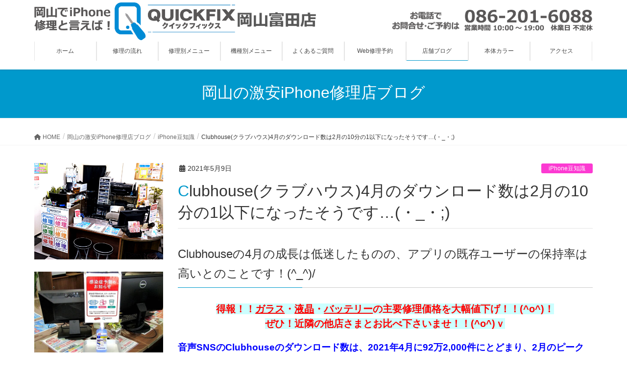

--- FILE ---
content_type: text/html; charset=UTF-8
request_url: https://quickfix-okayamatomita.jp/iphonehack2105-31/
body_size: 33648
content:
<!DOCTYPE html>
<html lang="ja">
<head>
<meta charset="utf-8">
<meta http-equiv="X-UA-Compatible" content="IE=edge">
<meta name="viewport" content="width=device-width, initial-scale=1">

<title>Clubhouse(クラブハウス)4月のダウンロード数は2月の10分の1以下になったそうです…(・_・;) | 岡山でiPhone修理と言えば！QUICKFIX岡山富田店</title>
<meta name='robots' content='max-image-preview:large' />
<link rel='dns-prefetch' href='//yubinbango.github.io' />
<link rel="alternate" type="application/rss+xml" title="岡山でiPhone修理と言えば！QUICKFIX岡山富田店 &raquo; フィード" href="https://quickfix-okayamatomita.jp/feed/" />
<link rel="alternate" type="application/rss+xml" title="岡山でiPhone修理と言えば！QUICKFIX岡山富田店 &raquo; コメントフィード" href="https://quickfix-okayamatomita.jp/comments/feed/" />
<meta name="description" content="Clubhouseの4月の成長は低迷したものの、アプリの既存ユーザーの保持率は高いとのことです！(^_^)/得報！！ガラス・液晶・バッテリーの主要修理価格を大幅値下げ！！(^o^)！ぜひ！近隣の他店さまとお比べ下さいませ！！(^o^)ｖ音声SNSのClubhouseのダウンロード数は、2021年4月に92万2,000件にとどまり、2月のピーク時の960万件の10分の1以下となったことが明らかになりました！(^o^)vClubhouseの4月のダウンロード数は92" /><script type="text/javascript">
window._wpemojiSettings = {"baseUrl":"https:\/\/s.w.org\/images\/core\/emoji\/14.0.0\/72x72\/","ext":".png","svgUrl":"https:\/\/s.w.org\/images\/core\/emoji\/14.0.0\/svg\/","svgExt":".svg","source":{"concatemoji":"https:\/\/quickfix-okayamatomita.jp\/wp-includes\/js\/wp-emoji-release.min.js?ver=6.3.7"}};
/*! This file is auto-generated */
!function(i,n){var o,s,e;function c(e){try{var t={supportTests:e,timestamp:(new Date).valueOf()};sessionStorage.setItem(o,JSON.stringify(t))}catch(e){}}function p(e,t,n){e.clearRect(0,0,e.canvas.width,e.canvas.height),e.fillText(t,0,0);var t=new Uint32Array(e.getImageData(0,0,e.canvas.width,e.canvas.height).data),r=(e.clearRect(0,0,e.canvas.width,e.canvas.height),e.fillText(n,0,0),new Uint32Array(e.getImageData(0,0,e.canvas.width,e.canvas.height).data));return t.every(function(e,t){return e===r[t]})}function u(e,t,n){switch(t){case"flag":return n(e,"\ud83c\udff3\ufe0f\u200d\u26a7\ufe0f","\ud83c\udff3\ufe0f\u200b\u26a7\ufe0f")?!1:!n(e,"\ud83c\uddfa\ud83c\uddf3","\ud83c\uddfa\u200b\ud83c\uddf3")&&!n(e,"\ud83c\udff4\udb40\udc67\udb40\udc62\udb40\udc65\udb40\udc6e\udb40\udc67\udb40\udc7f","\ud83c\udff4\u200b\udb40\udc67\u200b\udb40\udc62\u200b\udb40\udc65\u200b\udb40\udc6e\u200b\udb40\udc67\u200b\udb40\udc7f");case"emoji":return!n(e,"\ud83e\udef1\ud83c\udffb\u200d\ud83e\udef2\ud83c\udfff","\ud83e\udef1\ud83c\udffb\u200b\ud83e\udef2\ud83c\udfff")}return!1}function f(e,t,n){var r="undefined"!=typeof WorkerGlobalScope&&self instanceof WorkerGlobalScope?new OffscreenCanvas(300,150):i.createElement("canvas"),a=r.getContext("2d",{willReadFrequently:!0}),o=(a.textBaseline="top",a.font="600 32px Arial",{});return e.forEach(function(e){o[e]=t(a,e,n)}),o}function t(e){var t=i.createElement("script");t.src=e,t.defer=!0,i.head.appendChild(t)}"undefined"!=typeof Promise&&(o="wpEmojiSettingsSupports",s=["flag","emoji"],n.supports={everything:!0,everythingExceptFlag:!0},e=new Promise(function(e){i.addEventListener("DOMContentLoaded",e,{once:!0})}),new Promise(function(t){var n=function(){try{var e=JSON.parse(sessionStorage.getItem(o));if("object"==typeof e&&"number"==typeof e.timestamp&&(new Date).valueOf()<e.timestamp+604800&&"object"==typeof e.supportTests)return e.supportTests}catch(e){}return null}();if(!n){if("undefined"!=typeof Worker&&"undefined"!=typeof OffscreenCanvas&&"undefined"!=typeof URL&&URL.createObjectURL&&"undefined"!=typeof Blob)try{var e="postMessage("+f.toString()+"("+[JSON.stringify(s),u.toString(),p.toString()].join(",")+"));",r=new Blob([e],{type:"text/javascript"}),a=new Worker(URL.createObjectURL(r),{name:"wpTestEmojiSupports"});return void(a.onmessage=function(e){c(n=e.data),a.terminate(),t(n)})}catch(e){}c(n=f(s,u,p))}t(n)}).then(function(e){for(var t in e)n.supports[t]=e[t],n.supports.everything=n.supports.everything&&n.supports[t],"flag"!==t&&(n.supports.everythingExceptFlag=n.supports.everythingExceptFlag&&n.supports[t]);n.supports.everythingExceptFlag=n.supports.everythingExceptFlag&&!n.supports.flag,n.DOMReady=!1,n.readyCallback=function(){n.DOMReady=!0}}).then(function(){return e}).then(function(){var e;n.supports.everything||(n.readyCallback(),(e=n.source||{}).concatemoji?t(e.concatemoji):e.wpemoji&&e.twemoji&&(t(e.twemoji),t(e.wpemoji)))}))}((window,document),window._wpemojiSettings);
</script>
<style type="text/css">
img.wp-smiley,
img.emoji {
	display: inline !important;
	border: none !important;
	box-shadow: none !important;
	height: 1em !important;
	width: 1em !important;
	margin: 0 0.07em !important;
	vertical-align: -0.1em !important;
	background: none !important;
	padding: 0 !important;
}
</style>
	<link rel='stylesheet' id='vkExUnit_common_style-css' href='https://quickfix-okayamatomita.jp/wp-content/plugins/vk-all-in-one-expansion-unit/assets/css/vkExUnit_style.css?ver=9.92.1.1' type='text/css' media='all' />
<style id='vkExUnit_common_style-inline-css' type='text/css'>
.veu_promotion-alert { border: 1px solid rgba(0,0,0,0.125); padding: 0.5em 1em; border-radius: var(--vk-size-radius); margin-bottom: var(--vk-margin-block-bottom); font-size: 0.875rem; } /* Alert Content部分に段落タグを入れた場合に最後の段落の余白を0にする */ .veu_promotion-alert p:last-of-type{ margin-bottom:0; margin-top: 0; }
:root {--ver_page_top_button_url:url(https://quickfix-okayamatomita.jp/wp-content/plugins/vk-all-in-one-expansion-unit/assets/images/to-top-btn-icon.svg);}@font-face {font-weight: normal;font-style: normal;font-family: "vk_sns";src: url("https://quickfix-okayamatomita.jp/wp-content/plugins/vk-all-in-one-expansion-unit/inc/sns/icons/fonts/vk_sns.eot?-bq20cj");src: url("https://quickfix-okayamatomita.jp/wp-content/plugins/vk-all-in-one-expansion-unit/inc/sns/icons/fonts/vk_sns.eot?#iefix-bq20cj") format("embedded-opentype"),url("https://quickfix-okayamatomita.jp/wp-content/plugins/vk-all-in-one-expansion-unit/inc/sns/icons/fonts/vk_sns.woff?-bq20cj") format("woff"),url("https://quickfix-okayamatomita.jp/wp-content/plugins/vk-all-in-one-expansion-unit/inc/sns/icons/fonts/vk_sns.ttf?-bq20cj") format("truetype"),url("https://quickfix-okayamatomita.jp/wp-content/plugins/vk-all-in-one-expansion-unit/inc/sns/icons/fonts/vk_sns.svg?-bq20cj#vk_sns") format("svg");}
</style>
<link rel='stylesheet' id='wp-block-library-css' href='https://quickfix-okayamatomita.jp/wp-includes/css/dist/block-library/style.min.css?ver=6.3.7' type='text/css' media='all' />
<style id='wp-block-library-inline-css' type='text/css'>
.vk-cols--reverse{flex-direction:row-reverse}.vk-cols--hasbtn{margin-bottom:0}.vk-cols--hasbtn>.row>.vk_gridColumn_item,.vk-cols--hasbtn>.wp-block-column{position:relative;padding-bottom:3em}.vk-cols--hasbtn>.row>.vk_gridColumn_item>.wp-block-buttons,.vk-cols--hasbtn>.row>.vk_gridColumn_item>.vk_button,.vk-cols--hasbtn>.wp-block-column>.wp-block-buttons,.vk-cols--hasbtn>.wp-block-column>.vk_button{position:absolute;bottom:0;width:100%}.vk-cols--fit.wp-block-columns{gap:0}.vk-cols--fit.wp-block-columns,.vk-cols--fit.wp-block-columns:not(.is-not-stacked-on-mobile){margin-top:0;margin-bottom:0;justify-content:space-between}.vk-cols--fit.wp-block-columns>.wp-block-column *:last-child,.vk-cols--fit.wp-block-columns:not(.is-not-stacked-on-mobile)>.wp-block-column *:last-child{margin-bottom:0}.vk-cols--fit.wp-block-columns>.wp-block-column>.wp-block-cover,.vk-cols--fit.wp-block-columns:not(.is-not-stacked-on-mobile)>.wp-block-column>.wp-block-cover{margin-top:0}.vk-cols--fit.wp-block-columns.has-background,.vk-cols--fit.wp-block-columns:not(.is-not-stacked-on-mobile).has-background{padding:0}@media(max-width: 599px){.vk-cols--fit.wp-block-columns:not(.has-background)>.wp-block-column:not(.has-background),.vk-cols--fit.wp-block-columns:not(.is-not-stacked-on-mobile):not(.has-background)>.wp-block-column:not(.has-background){padding-left:0 !important;padding-right:0 !important}}@media(min-width: 782px){.vk-cols--fit.wp-block-columns .block-editor-block-list__block.wp-block-column:not(:first-child),.vk-cols--fit.wp-block-columns>.wp-block-column:not(:first-child),.vk-cols--fit.wp-block-columns:not(.is-not-stacked-on-mobile) .block-editor-block-list__block.wp-block-column:not(:first-child),.vk-cols--fit.wp-block-columns:not(.is-not-stacked-on-mobile)>.wp-block-column:not(:first-child){margin-left:0}}@media(min-width: 600px)and (max-width: 781px){.vk-cols--fit.wp-block-columns .wp-block-column:nth-child(2n),.vk-cols--fit.wp-block-columns:not(.is-not-stacked-on-mobile) .wp-block-column:nth-child(2n){margin-left:0}.vk-cols--fit.wp-block-columns .wp-block-column:not(:only-child),.vk-cols--fit.wp-block-columns:not(.is-not-stacked-on-mobile) .wp-block-column:not(:only-child){flex-basis:50% !important}}.vk-cols--fit--gap1.wp-block-columns{gap:1px}@media(min-width: 600px)and (max-width: 781px){.vk-cols--fit--gap1.wp-block-columns .wp-block-column:not(:only-child){flex-basis:calc(50% - 1px) !important}}.vk-cols--fit.vk-cols--grid>.block-editor-block-list__block,.vk-cols--fit.vk-cols--grid>.wp-block-column,.vk-cols--fit.vk-cols--grid:not(.is-not-stacked-on-mobile)>.block-editor-block-list__block,.vk-cols--fit.vk-cols--grid:not(.is-not-stacked-on-mobile)>.wp-block-column{flex-basis:50%;box-sizing:border-box}@media(max-width: 599px){.vk-cols--fit.vk-cols--grid.vk-cols--grid--alignfull>.wp-block-column:nth-child(2)>.wp-block-cover,.vk-cols--fit.vk-cols--grid:not(.is-not-stacked-on-mobile).vk-cols--grid--alignfull>.wp-block-column:nth-child(2)>.wp-block-cover{width:100vw;margin-right:calc((100% - 100vw)/2);margin-left:calc((100% - 100vw)/2)}}@media(min-width: 600px){.vk-cols--fit.vk-cols--grid.vk-cols--grid--alignfull>.wp-block-column:nth-child(2)>.wp-block-cover,.vk-cols--fit.vk-cols--grid:not(.is-not-stacked-on-mobile).vk-cols--grid--alignfull>.wp-block-column:nth-child(2)>.wp-block-cover{margin-right:calc(100% - 50vw);width:50vw}}@media(min-width: 600px){.vk-cols--fit.vk-cols--grid.vk-cols--grid--alignfull.vk-cols--reverse>.wp-block-column,.vk-cols--fit.vk-cols--grid:not(.is-not-stacked-on-mobile).vk-cols--grid--alignfull.vk-cols--reverse>.wp-block-column{margin-left:0;margin-right:0}.vk-cols--fit.vk-cols--grid.vk-cols--grid--alignfull.vk-cols--reverse>.wp-block-column:nth-child(2)>.wp-block-cover,.vk-cols--fit.vk-cols--grid:not(.is-not-stacked-on-mobile).vk-cols--grid--alignfull.vk-cols--reverse>.wp-block-column:nth-child(2)>.wp-block-cover{margin-left:calc(100% - 50vw)}}.vk-cols--menu h2,.vk-cols--menu h3,.vk-cols--menu h4,.vk-cols--menu h5{margin-bottom:.2em;text-shadow:#000 0 0 10px}.vk-cols--menu h2:first-child,.vk-cols--menu h3:first-child,.vk-cols--menu h4:first-child,.vk-cols--menu h5:first-child{margin-top:0}.vk-cols--menu p{margin-bottom:1rem;text-shadow:#000 0 0 10px}.vk-cols--menu .wp-block-cover__inner-container:last-child{margin-bottom:0}.vk-cols--fitbnrs .wp-block-column .wp-block-cover:hover img{filter:unset}.vk-cols--fitbnrs .wp-block-column .wp-block-cover:hover{background-color:unset}.vk-cols--fitbnrs .wp-block-column .wp-block-cover:hover .wp-block-cover__image-background{filter:unset !important}.vk-cols--fitbnrs .wp-block-cover__inner-container{position:absolute;height:100%;width:100%}.vk-cols--fitbnrs .vk_button{height:100%;margin:0}.vk-cols--fitbnrs .vk_button .vk_button_btn,.vk-cols--fitbnrs .vk_button .btn{height:100%;width:100%;border:none;box-shadow:none;background-color:unset !important;transition:unset}.vk-cols--fitbnrs .vk_button .vk_button_btn:hover,.vk-cols--fitbnrs .vk_button .btn:hover{transition:unset}.vk-cols--fitbnrs .vk_button .vk_button_btn:after,.vk-cols--fitbnrs .vk_button .btn:after{border:none}.vk-cols--fitbnrs .vk_button .vk_button_link_txt{width:100%;position:absolute;top:50%;left:50%;transform:translateY(-50%) translateX(-50%);font-size:2rem;text-shadow:#000 0 0 10px}.vk-cols--fitbnrs .vk_button .vk_button_link_subCaption{width:100%;position:absolute;top:calc(50% + 2.2em);left:50%;transform:translateY(-50%) translateX(-50%);text-shadow:#000 0 0 10px}@media(min-width: 992px){.vk-cols--media.wp-block-columns{gap:3rem}}.vk-fit-map figure{margin-bottom:0}.vk-fit-map iframe{position:relative;margin-bottom:0;display:block;max-height:400px;width:100vw}.vk-fit-map:is(.alignfull,.alignwide) div{max-width:100%}.vk-table--th--width25 :where(tr>*:first-child){width:25%}.vk-table--th--width30 :where(tr>*:first-child){width:30%}.vk-table--th--width35 :where(tr>*:first-child){width:35%}.vk-table--th--width40 :where(tr>*:first-child){width:40%}.vk-table--th--bg-bright :where(tr>*:first-child){background-color:var(--wp--preset--color--bg-secondary, rgba(0, 0, 0, 0.05))}@media(max-width: 599px){.vk-table--mobile-block :is(th,td){width:100%;display:block}.vk-table--mobile-block.wp-block-table table :is(th,td){border-top:none}}.vk-table--width--th25 :where(tr>*:first-child){width:25%}.vk-table--width--th30 :where(tr>*:first-child){width:30%}.vk-table--width--th35 :where(tr>*:first-child){width:35%}.vk-table--width--th40 :where(tr>*:first-child){width:40%}.no-margin{margin:0}@media(max-width: 599px){.wp-block-image.vk-aligncenter--mobile>.alignright{float:none;margin-left:auto;margin-right:auto}.vk-no-padding-horizontal--mobile{padding-left:0 !important;padding-right:0 !important}}
/* VK Color Palettes */
</style>
<style id='classic-theme-styles-inline-css' type='text/css'>
/*! This file is auto-generated */
.wp-block-button__link{color:#fff;background-color:#32373c;border-radius:9999px;box-shadow:none;text-decoration:none;padding:calc(.667em + 2px) calc(1.333em + 2px);font-size:1.125em}.wp-block-file__button{background:#32373c;color:#fff;text-decoration:none}
</style>
<style id='global-styles-inline-css' type='text/css'>
body{--wp--preset--color--black: #000000;--wp--preset--color--cyan-bluish-gray: #abb8c3;--wp--preset--color--white: #ffffff;--wp--preset--color--pale-pink: #f78da7;--wp--preset--color--vivid-red: #cf2e2e;--wp--preset--color--luminous-vivid-orange: #ff6900;--wp--preset--color--luminous-vivid-amber: #fcb900;--wp--preset--color--light-green-cyan: #7bdcb5;--wp--preset--color--vivid-green-cyan: #00d084;--wp--preset--color--pale-cyan-blue: #8ed1fc;--wp--preset--color--vivid-cyan-blue: #0693e3;--wp--preset--color--vivid-purple: #9b51e0;--wp--preset--gradient--vivid-cyan-blue-to-vivid-purple: linear-gradient(135deg,rgba(6,147,227,1) 0%,rgb(155,81,224) 100%);--wp--preset--gradient--light-green-cyan-to-vivid-green-cyan: linear-gradient(135deg,rgb(122,220,180) 0%,rgb(0,208,130) 100%);--wp--preset--gradient--luminous-vivid-amber-to-luminous-vivid-orange: linear-gradient(135deg,rgba(252,185,0,1) 0%,rgba(255,105,0,1) 100%);--wp--preset--gradient--luminous-vivid-orange-to-vivid-red: linear-gradient(135deg,rgba(255,105,0,1) 0%,rgb(207,46,46) 100%);--wp--preset--gradient--very-light-gray-to-cyan-bluish-gray: linear-gradient(135deg,rgb(238,238,238) 0%,rgb(169,184,195) 100%);--wp--preset--gradient--cool-to-warm-spectrum: linear-gradient(135deg,rgb(74,234,220) 0%,rgb(151,120,209) 20%,rgb(207,42,186) 40%,rgb(238,44,130) 60%,rgb(251,105,98) 80%,rgb(254,248,76) 100%);--wp--preset--gradient--blush-light-purple: linear-gradient(135deg,rgb(255,206,236) 0%,rgb(152,150,240) 100%);--wp--preset--gradient--blush-bordeaux: linear-gradient(135deg,rgb(254,205,165) 0%,rgb(254,45,45) 50%,rgb(107,0,62) 100%);--wp--preset--gradient--luminous-dusk: linear-gradient(135deg,rgb(255,203,112) 0%,rgb(199,81,192) 50%,rgb(65,88,208) 100%);--wp--preset--gradient--pale-ocean: linear-gradient(135deg,rgb(255,245,203) 0%,rgb(182,227,212) 50%,rgb(51,167,181) 100%);--wp--preset--gradient--electric-grass: linear-gradient(135deg,rgb(202,248,128) 0%,rgb(113,206,126) 100%);--wp--preset--gradient--midnight: linear-gradient(135deg,rgb(2,3,129) 0%,rgb(40,116,252) 100%);--wp--preset--font-size--small: 13px;--wp--preset--font-size--medium: 20px;--wp--preset--font-size--large: 36px;--wp--preset--font-size--x-large: 42px;--wp--preset--spacing--20: 0.44rem;--wp--preset--spacing--30: 0.67rem;--wp--preset--spacing--40: 1rem;--wp--preset--spacing--50: 1.5rem;--wp--preset--spacing--60: 2.25rem;--wp--preset--spacing--70: 3.38rem;--wp--preset--spacing--80: 5.06rem;--wp--preset--shadow--natural: 6px 6px 9px rgba(0, 0, 0, 0.2);--wp--preset--shadow--deep: 12px 12px 50px rgba(0, 0, 0, 0.4);--wp--preset--shadow--sharp: 6px 6px 0px rgba(0, 0, 0, 0.2);--wp--preset--shadow--outlined: 6px 6px 0px -3px rgba(255, 255, 255, 1), 6px 6px rgba(0, 0, 0, 1);--wp--preset--shadow--crisp: 6px 6px 0px rgba(0, 0, 0, 1);}:where(.is-layout-flex){gap: 0.5em;}:where(.is-layout-grid){gap: 0.5em;}body .is-layout-flow > .alignleft{float: left;margin-inline-start: 0;margin-inline-end: 2em;}body .is-layout-flow > .alignright{float: right;margin-inline-start: 2em;margin-inline-end: 0;}body .is-layout-flow > .aligncenter{margin-left: auto !important;margin-right: auto !important;}body .is-layout-constrained > .alignleft{float: left;margin-inline-start: 0;margin-inline-end: 2em;}body .is-layout-constrained > .alignright{float: right;margin-inline-start: 2em;margin-inline-end: 0;}body .is-layout-constrained > .aligncenter{margin-left: auto !important;margin-right: auto !important;}body .is-layout-constrained > :where(:not(.alignleft):not(.alignright):not(.alignfull)){max-width: var(--wp--style--global--content-size);margin-left: auto !important;margin-right: auto !important;}body .is-layout-constrained > .alignwide{max-width: var(--wp--style--global--wide-size);}body .is-layout-flex{display: flex;}body .is-layout-flex{flex-wrap: wrap;align-items: center;}body .is-layout-flex > *{margin: 0;}body .is-layout-grid{display: grid;}body .is-layout-grid > *{margin: 0;}:where(.wp-block-columns.is-layout-flex){gap: 2em;}:where(.wp-block-columns.is-layout-grid){gap: 2em;}:where(.wp-block-post-template.is-layout-flex){gap: 1.25em;}:where(.wp-block-post-template.is-layout-grid){gap: 1.25em;}.has-black-color{color: var(--wp--preset--color--black) !important;}.has-cyan-bluish-gray-color{color: var(--wp--preset--color--cyan-bluish-gray) !important;}.has-white-color{color: var(--wp--preset--color--white) !important;}.has-pale-pink-color{color: var(--wp--preset--color--pale-pink) !important;}.has-vivid-red-color{color: var(--wp--preset--color--vivid-red) !important;}.has-luminous-vivid-orange-color{color: var(--wp--preset--color--luminous-vivid-orange) !important;}.has-luminous-vivid-amber-color{color: var(--wp--preset--color--luminous-vivid-amber) !important;}.has-light-green-cyan-color{color: var(--wp--preset--color--light-green-cyan) !important;}.has-vivid-green-cyan-color{color: var(--wp--preset--color--vivid-green-cyan) !important;}.has-pale-cyan-blue-color{color: var(--wp--preset--color--pale-cyan-blue) !important;}.has-vivid-cyan-blue-color{color: var(--wp--preset--color--vivid-cyan-blue) !important;}.has-vivid-purple-color{color: var(--wp--preset--color--vivid-purple) !important;}.has-black-background-color{background-color: var(--wp--preset--color--black) !important;}.has-cyan-bluish-gray-background-color{background-color: var(--wp--preset--color--cyan-bluish-gray) !important;}.has-white-background-color{background-color: var(--wp--preset--color--white) !important;}.has-pale-pink-background-color{background-color: var(--wp--preset--color--pale-pink) !important;}.has-vivid-red-background-color{background-color: var(--wp--preset--color--vivid-red) !important;}.has-luminous-vivid-orange-background-color{background-color: var(--wp--preset--color--luminous-vivid-orange) !important;}.has-luminous-vivid-amber-background-color{background-color: var(--wp--preset--color--luminous-vivid-amber) !important;}.has-light-green-cyan-background-color{background-color: var(--wp--preset--color--light-green-cyan) !important;}.has-vivid-green-cyan-background-color{background-color: var(--wp--preset--color--vivid-green-cyan) !important;}.has-pale-cyan-blue-background-color{background-color: var(--wp--preset--color--pale-cyan-blue) !important;}.has-vivid-cyan-blue-background-color{background-color: var(--wp--preset--color--vivid-cyan-blue) !important;}.has-vivid-purple-background-color{background-color: var(--wp--preset--color--vivid-purple) !important;}.has-black-border-color{border-color: var(--wp--preset--color--black) !important;}.has-cyan-bluish-gray-border-color{border-color: var(--wp--preset--color--cyan-bluish-gray) !important;}.has-white-border-color{border-color: var(--wp--preset--color--white) !important;}.has-pale-pink-border-color{border-color: var(--wp--preset--color--pale-pink) !important;}.has-vivid-red-border-color{border-color: var(--wp--preset--color--vivid-red) !important;}.has-luminous-vivid-orange-border-color{border-color: var(--wp--preset--color--luminous-vivid-orange) !important;}.has-luminous-vivid-amber-border-color{border-color: var(--wp--preset--color--luminous-vivid-amber) !important;}.has-light-green-cyan-border-color{border-color: var(--wp--preset--color--light-green-cyan) !important;}.has-vivid-green-cyan-border-color{border-color: var(--wp--preset--color--vivid-green-cyan) !important;}.has-pale-cyan-blue-border-color{border-color: var(--wp--preset--color--pale-cyan-blue) !important;}.has-vivid-cyan-blue-border-color{border-color: var(--wp--preset--color--vivid-cyan-blue) !important;}.has-vivid-purple-border-color{border-color: var(--wp--preset--color--vivid-purple) !important;}.has-vivid-cyan-blue-to-vivid-purple-gradient-background{background: var(--wp--preset--gradient--vivid-cyan-blue-to-vivid-purple) !important;}.has-light-green-cyan-to-vivid-green-cyan-gradient-background{background: var(--wp--preset--gradient--light-green-cyan-to-vivid-green-cyan) !important;}.has-luminous-vivid-amber-to-luminous-vivid-orange-gradient-background{background: var(--wp--preset--gradient--luminous-vivid-amber-to-luminous-vivid-orange) !important;}.has-luminous-vivid-orange-to-vivid-red-gradient-background{background: var(--wp--preset--gradient--luminous-vivid-orange-to-vivid-red) !important;}.has-very-light-gray-to-cyan-bluish-gray-gradient-background{background: var(--wp--preset--gradient--very-light-gray-to-cyan-bluish-gray) !important;}.has-cool-to-warm-spectrum-gradient-background{background: var(--wp--preset--gradient--cool-to-warm-spectrum) !important;}.has-blush-light-purple-gradient-background{background: var(--wp--preset--gradient--blush-light-purple) !important;}.has-blush-bordeaux-gradient-background{background: var(--wp--preset--gradient--blush-bordeaux) !important;}.has-luminous-dusk-gradient-background{background: var(--wp--preset--gradient--luminous-dusk) !important;}.has-pale-ocean-gradient-background{background: var(--wp--preset--gradient--pale-ocean) !important;}.has-electric-grass-gradient-background{background: var(--wp--preset--gradient--electric-grass) !important;}.has-midnight-gradient-background{background: var(--wp--preset--gradient--midnight) !important;}.has-small-font-size{font-size: var(--wp--preset--font-size--small) !important;}.has-medium-font-size{font-size: var(--wp--preset--font-size--medium) !important;}.has-large-font-size{font-size: var(--wp--preset--font-size--large) !important;}.has-x-large-font-size{font-size: var(--wp--preset--font-size--x-large) !important;}
.wp-block-navigation a:where(:not(.wp-element-button)){color: inherit;}
:where(.wp-block-post-template.is-layout-flex){gap: 1.25em;}:where(.wp-block-post-template.is-layout-grid){gap: 1.25em;}
:where(.wp-block-columns.is-layout-flex){gap: 2em;}:where(.wp-block-columns.is-layout-grid){gap: 2em;}
.wp-block-pullquote{font-size: 1.5em;line-height: 1.6;}
</style>
<link rel='stylesheet' id='biz-cal-style-css' href='https://quickfix-okayamatomita.jp/wp-content/plugins/biz-calendar/biz-cal.css?ver=2.2.0' type='text/css' media='all' />
<link rel='stylesheet' id='siteorigin-panels-front-css' href='https://quickfix-okayamatomita.jp/wp-content/plugins/siteorigin-panels/css/front-flex.min.css?ver=2.26.1' type='text/css' media='all' />
<link rel='stylesheet' id='sow-button-base-css' href='https://quickfix-okayamatomita.jp/wp-content/plugins/so-widgets-bundle/widgets/button/css/style.css?ver=1.55.1' type='text/css' media='all' />
<link rel='stylesheet' id='sow-button-flat-bbf52b723e23-css' href='https://quickfix-okayamatomita.jp/wp-content/uploads/siteorigin-widgets/sow-button-flat-bbf52b723e23.css?ver=6.3.7' type='text/css' media='all' />
<link rel='stylesheet' id='sow-image-default-a258e6bfa2d8-css' href='https://quickfix-okayamatomita.jp/wp-content/uploads/siteorigin-widgets/sow-image-default-a258e6bfa2d8.css?ver=6.3.7' type='text/css' media='all' />
<link rel='stylesheet' id='sow-image-default-dbf295114b96-css' href='https://quickfix-okayamatomita.jp/wp-content/uploads/siteorigin-widgets/sow-image-default-dbf295114b96.css?ver=6.3.7' type='text/css' media='all' />
<link rel='stylesheet' id='veu-cta-css' href='https://quickfix-okayamatomita.jp/wp-content/plugins/vk-all-in-one-expansion-unit/inc/call-to-action/package/assets/css/style.css?ver=9.92.1.1' type='text/css' media='all' />
<link rel='stylesheet' id='vk-swiper-style-css' href='https://quickfix-okayamatomita.jp/wp-content/plugins/vk-blocks/vendor/vektor-inc/vk-swiper/src/assets/css/swiper-bundle.min.css?ver=9.3.2' type='text/css' media='all' />
<link rel='stylesheet' id='lightning-design-style-css' href='https://quickfix-okayamatomita.jp/wp-content/themes/lightning/_g2/design-skin/origin/css/style.css?ver=15.12.1' type='text/css' media='all' />
<style id='lightning-design-style-inline-css' type='text/css'>
:root {--color-key:#0099cc;--wp--preset--color--vk-color-primary:#0099cc;--color-key-dark:#2e6da4;}
/* ltg common custom */:root {--vk-menu-acc-btn-border-color:#333;--vk-color-primary:#0099cc;--vk-color-primary-dark:#2e6da4;--vk-color-primary-vivid:#00a8e0;--color-key:#0099cc;--wp--preset--color--vk-color-primary:#0099cc;--color-key-dark:#2e6da4;}.veu_color_txt_key { color:#2e6da4 ; }.veu_color_bg_key { background-color:#2e6da4 ; }.veu_color_border_key { border-color:#2e6da4 ; }.btn-default { border-color:#0099cc;color:#0099cc;}.btn-default:focus,.btn-default:hover { border-color:#0099cc;background-color: #0099cc; }.wp-block-search__button,.btn-primary { background-color:#0099cc;border-color:#2e6da4; }.wp-block-search__button:focus,.wp-block-search__button:hover,.btn-primary:not(:disabled):not(.disabled):active,.btn-primary:focus,.btn-primary:hover { background-color:#2e6da4;border-color:#0099cc; }.btn-outline-primary { color : #0099cc ; border-color:#0099cc; }.btn-outline-primary:not(:disabled):not(.disabled):active,.btn-outline-primary:focus,.btn-outline-primary:hover { color : #fff; background-color:#0099cc;border-color:#2e6da4; }a { color:#337ab7; }@media (min-width: 992px) { .siteContent .subSection { float:left;margin-left:0; } .siteContent .mainSection { float:right; } }
.tagcloud a:before { font-family: "Font Awesome 5 Free";content: "\f02b";font-weight: bold; }
a { color:#2e6da4 ; }a:hover { color:#0099cc ; }.page-header { background-color:#0099cc; }h1.entry-title:first-letter,.single h1.entry-title:first-letter { color:#0099cc; }h2,.mainSection-title { border-top-color:#0099cc; }h3:after,.subSection-title:after { border-bottom-color:#0099cc; }.media .media-body .media-heading a:hover { color:#0099cc; }ul.page-numbers li span.page-numbers.current,.page-link dl .post-page-numbers.current { background-color:#0099cc; }.pager li > a { border-color:#0099cc;color:#0099cc;}.pager li > a:hover { background-color:#0099cc;color:#fff;}footer { border-top-color:#0099cc; }dt { border-left-color:#0099cc; }@media (min-width: 768px){ ul.gMenu > li > a:after { border-bottom-color: #0099cc ; }} /* @media (min-width: 768px) */
</style>
<link rel='stylesheet' id='vk-blocks-build-css-css' href='https://quickfix-okayamatomita.jp/wp-content/plugins/vk-blocks/build/block-build.css?ver=1.60.0.1' type='text/css' media='all' />
<style id='vk-blocks-build-css-inline-css' type='text/css'>
:root {--vk_flow-arrow: url(https://quickfix-okayamatomita.jp/wp-content/plugins/vk-blocks/inc/vk-blocks/images/arrow_bottom.svg);--vk_image-mask-wave01: url(https://quickfix-okayamatomita.jp/wp-content/plugins/vk-blocks/inc/vk-blocks/images/wave01.svg);--vk_image-mask-wave02: url(https://quickfix-okayamatomita.jp/wp-content/plugins/vk-blocks/inc/vk-blocks/images/wave02.svg);--vk_image-mask-wave03: url(https://quickfix-okayamatomita.jp/wp-content/plugins/vk-blocks/inc/vk-blocks/images/wave03.svg);--vk_image-mask-wave04: url(https://quickfix-okayamatomita.jp/wp-content/plugins/vk-blocks/inc/vk-blocks/images/wave04.svg);}

	:root {

		--vk-balloon-border-width:1px;

		--vk-balloon-speech-offset:-12px;
	}
	
</style>
<link rel='stylesheet' id='lightning-common-style-css' href='https://quickfix-okayamatomita.jp/wp-content/themes/lightning/_g2/assets/css/common.css?ver=15.12.1' type='text/css' media='all' />
<style id='lightning-common-style-inline-css' type='text/css'>
/* vk-mobile-nav */:root {--vk-mobile-nav-menu-btn-bg-src: url("https://quickfix-okayamatomita.jp/wp-content/themes/lightning/_g2/inc/vk-mobile-nav/package//images/vk-menu-btn-black.svg");--vk-mobile-nav-menu-btn-close-bg-src: url("https://quickfix-okayamatomita.jp/wp-content/themes/lightning/_g2/inc/vk-mobile-nav/package//images/vk-menu-close-black.svg");--vk-menu-acc-icon-open-black-bg-src: url("https://quickfix-okayamatomita.jp/wp-content/themes/lightning/_g2/inc/vk-mobile-nav/package//images/vk-menu-acc-icon-open-black.svg");--vk-menu-acc-icon-open-white-bg-src: url("https://quickfix-okayamatomita.jp/wp-content/themes/lightning/_g2/inc/vk-mobile-nav/package//images/vk-menu-acc-icon-open-white.svg");--vk-menu-acc-icon-close-black-bg-src: url("https://quickfix-okayamatomita.jp/wp-content/themes/lightning/_g2/inc/vk-mobile-nav/package//images/vk-menu-close-black.svg");--vk-menu-acc-icon-close-white-bg-src: url("https://quickfix-okayamatomita.jp/wp-content/themes/lightning/_g2/inc/vk-mobile-nav/package//images/vk-menu-close-white.svg");}
</style>
<link rel='stylesheet' id='lightning-theme-style-css' href='https://quickfix-okayamatomita.jp/wp-content/themes/lightning_child/style.css?ver=15.12.1' type='text/css' media='all' />
<link rel='stylesheet' id='vk-font-awesome-css' href='https://quickfix-okayamatomita.jp/wp-content/themes/lightning/vendor/vektor-inc/font-awesome-versions/src/versions/6/css/all.min.css?ver=6.4.2' type='text/css' media='all' />
<link rel='stylesheet' id='mts_simple_booking_front-css' href='https://quickfix-okayamatomita.jp/wp-content/plugins/mts-simple-booking/css/mtssb-front.css?ver=6.3.7' type='text/css' media='all' />
<link rel='stylesheet' id='popup-maker-site-css' href='//quickfix-okayamatomita.jp/wp-content/uploads/pum/pum-site-styles.css?generated=1695822533&#038;ver=1.18.2' type='text/css' media='all' />
<script type='text/javascript' src='https://quickfix-okayamatomita.jp/wp-includes/js/jquery/jquery.min.js?ver=3.7.0' id='jquery-core-js'></script>
<script type='text/javascript' src='https://quickfix-okayamatomita.jp/wp-includes/js/jquery/jquery-migrate.min.js?ver=3.4.1' id='jquery-migrate-js'></script>
<script type='text/javascript' id='biz-cal-script-js-extra'>
/* <![CDATA[ */
var bizcalOptions = {"holiday_title":"\u21d2 \u4f11\u696d\u65e5","temp_holidays":"2026-01-30\r\n2026-01-23\r\n2026-01-16\r\n2026-01-09\r\n2026-01-02\r\n2026-01-01\r\n2025-12-31\r\n2025-12-26\r\n2025-12-19\r\n2025-12-12\r\n2025-12-05\r\n2025-11-28\r\n2025-11-21\r\n2025-11-14\r\n2025-11-07\r\n2025-10-31\r\n2025-10-24\r\n2025-10-17\r\n2025-10-10\r\n2025-10-03\r\n2025-09-26\r\n2025-09-19\r\n2025-09-12\r\n2025-09-05\r\n2025-08-29\r\n2025-08-22\r\n2025-08-15\r\n2025-08-08\r\n2025-08-01\r\n2025-07-25\r\n2025-07-18\r\n2025-07-11\r\n2025-07-04\r\n2025-06-27\r\n2025-06-20\r\n2025-06-13\r\n2025-06-06\r\n2025-05-30\r\n2025-05-23\r\n2025-05-16\r\n2025-05-09\r\n2025-05-02\r\n2025-04-25\r\n2025-04-18\r\n2025-04-11\r\n2025-04-04\r\n2025-03-28\r\n2025-03-21\r\n2025-03-14\r\n2025-03-07\r\n2025-02-28\r\n2025-02-21\r\n2025-02-14\r\n2025-02-07\r\n2025-01-31\r\n2025-01-24\r\n2025-01-17\r\n2025-01-10\r\n2025-01-03\r\n2025-01-02\r\n2025-01-01\r\n2024-12-31\r\n2024-12-27\r\n2024-12-20\r\n2024-12-13\r\n2024-12-06\r\n2024-11-29\r\n2024-11-22\r\n2024-11-15\r\n2024-11-08\r\n2024-11-01\r\n2024-10-25\r\n2024-10-18\r\n2024-10-11\r\n2024-10-04\r\n2024-09-27\r\n2024-09-20\r\n2024-09-13\r\n2024-09-06\r\n2024-08-30\r\n2024-08-23\r\n2024-08-16\r\n2024-08-09\r\n2024-08-02\r\n2024-07-26\r\n2024-07-19\r\n2024-07-12\r\n2024-07-05\r\n2024-06-28\r\n2024-06-21\r\n2024-06-14\r\n2024-06-07\r\n2024-05-31\r\n2024-05-24\r\n2024-05-17\r\n2024-05-10\r\n2024-04-26\r\n2024-04-19\r\n2024-04-12\r\n2024-04-05\r\n2024-03-29\r\n2024-03-22\r\n2024-03-15\r\n2024-03-08\r\n2024-03-01\r\n2024-02-23\r\n2024-02-16\r\n2024-02-09\r\n2024-02-02\r\n2024-01-26\r\n2024-01-19\r\n2024-01-12\r\n2024-01-05\r\n2024-01-03\r\n2024-01-02\r\n2024-01-01\r\n2023-12-31\r\n2023-12-29\r\n2023-12-22\r\n2023-12-15\r\n2023-12-08\r\n2023-12-01\r\n2023-11-24\r\n2023-11-30\r\n2023-11-17\r\n2023-11-10\r\n2023-11-03\r\n2023-10-27\r\n2023-10-24\r\n2023-10-20\r\n2023-10-13\r\n2023-10-06\r\n2023-09-29\r\n2023-09-22\r\n2023-09-15\r\n2023-09-08\r\n2023-09-01\r\n2023-08-25\r\n2023-08-18\r\n2023-08-12\r\n2023-08-11\r\n2023-08-04\r\n2023-07-28\r\n2023-07-21\r\n2023-07-14\r\n2023-07-07\r\n2023-06-30\r\n2023-06-23\r\n2023-06-16\r\n2023-06-09\r\n2023-06-02\r\n2023-05-26\r\n2023-05-19\r\n2023-05-12\r\n2023-05-03\r\n2023-05-02\r\n2023-05-01\r\n2023-04-28\r\n2023-04-21\r\n2023-04-14\r\n2023-04-10\r\n2023-04-07\r\n2023-04-01\r\n2023-03-31\r\n2023-03-24\r\n2023-03-17\r\n2023-03-10\r\n2023-03-03\r\n2023-02-24\r\n2023-02-17\r\n2023-02-10\r\n2023-02-03\r\n2023-01-27\r\n2023-01-20\r\n2023-01-13\r\n2023-01-06\r\n2023-01-03\r\n2023-01-02\r\n2023-01-01\r\n2022-12-31\r\n2022-12-29\r\n2022-12-23\r\n2022-12-16\r\n2022-12-09\r\n2022-12-02\r\n2022-11-28\r\n2022-11-25\r\n2022-11-18\r\n2022-11-11\r\n2022-11-04\r\n2022-10-31\r\n2022-10-28\r\n2022-10-21\r\n2022-10-14\r\n2022-10-07\r\n2022-09-30\r\n2022-09-23\r\n2022-09-19\r\n2022-09-16\r\n2022-09-09\r\n2022-09-02\r\n2022-08-26\r\n2022-08-19\r\n2022-08-12\r\n2022-08-05\r\n2022-07-29\r\n2022-07-22\r\n2022-07-15\r\n2022-07-08\r\n2022-07-04\r\n2022-07-01\r\n2022-06-24\r\n2022-06-17\r\n2022-06-10\r\n2022-06-03\r\n2022-06-01\r\n2022-05-27\r\n2022-05-23\r\n2022-05-20\r\n2022-05-13\r\n2022-05-06\r\n2022-05-05\r\n2022-05-04\r\n2022-04-29\r\n2022-04-28\r\n2022-04-22\r\n2022-04-15\r\n2022-04-08\r\n2022-04-02\r\n2022-04-01\r\n2022-03-30\r\n2022-03-25\r\n2022-03-23\r\n2022-03-18\r\n2022-03-16\r\n2022-03-11\r\n2022-03-09\r\n2022-03-04\r\n2022-03-02\r\n2022-02-27\r\n2022-02-25\r\n2022-02-23\r\n2022-02-18\r\n2022-02-13\r\n2022-02-11\r\n2022-02-04\r\n2022-02-01\r\n2022-01-28\r\n2022-01-21\r\n2022-01-14\r\n2022-01-07\r\n2022-01-03\r\n2022-01-02\r\n2022-01-01\r\n2021-12-31\r\n2021-12-24\r\n2021-12-17\r\n2021-12-10\r\n2021-12-03\r\n2021-11-26\r\n2021-11-23\r\n2021-11-19\r\n2021-11-13\r\n2021-11-12\r\n2021-11-05\r\n2021-11-03\r\n2021-10-29\r\n2021-10-22\r\n2021-10-15\r\n2021-10-08\r\n2021-10-01\r\n2021-09-10\r\n2021-09-06\r\n2021-09-03\r\n2021-08-27\r\n2021-08-20\r\n2021-08-13\r\n2021-08-06\r\n2021-07-30\r\n2021-07-23\r\n2021-07-16\r\n2021-07-09\r\n2021-07-02\r\n2021-06-25\r\n2021-06-18\r\n2021-06-11\r\n2021-06-04\r\n2021-05-28\r\n2021-05-21\r\n2021-05-14\r\n2021-05-07\r\n2021-05-01\r\n2021-04-29\r\n2021-04-30\r\n2021-04-23\r\n2021-04-16\r\n2021-04-09\r\n2021-04-02\r\n2021-03-26\r\n2021-03-19\r\n2021-03-12\r\n2021-03-05\r\n2021-02-26\r\n2021-02-19\r\n2021-02-12\r\n2021-02-05\r\n2021-01-29\r\n2021-01-22\r\n2021-01-15\r\n2021-01-08\r\n2021-01-03\r\n2021-01-02\r\n2021-01-01\r\n2020-12-31\r\n2020-12-30\r\n2020-12-25\r\n2020-12-18\r\n2020-12-11\r\n2020-12-04\r\n2020-11-27\r\n2020-11-20\r\n2020-11-13\r\n2020-11-12\r\n2020-11-06\r\n2020-10-31\r\n2020-10-30\r\n2020-10-23\r\n2020-10-16\r\n2020-10-09\r\n2020-10-03\r\n2020-10-02\r\n2020-09-25\r\n2020-09-22\r\n2020-09-21\r\n2020-09-18\r\n2020-09-11\r\n2020-09-04\r\n2020-08-28\r\n2020-08-21\r\n2020-08-16\r\n2020-08-15\r\n2020-08-14\r\n2020-08-13\r\n2020-08-10\r\n2020-08-07\r\n2020-07-31\r\n2020-07-24\r\n2020-07-23\r\n2020-07-17\r\n2020-07-10\r\n2020-07-03\r\n2020-06-26\r\n2020-06-19\r\n2020-06-12\r\n2020-06-05\r\n2020-05-29","temp_weekdays":"","eventday_title":"","eventday_url":"","eventdays":"","month_limit":"\u6307\u5b9a","nextmonthlimit":"2","prevmonthlimit":"0","plugindir":"https:\/\/quickfix-okayamatomita.jp\/wp-content\/plugins\/biz-calendar\/","national_holiday":""};
/* ]]> */
</script>
<script type='text/javascript' src='https://quickfix-okayamatomita.jp/wp-content/plugins/biz-calendar/calendar.js?ver=2.2.0' id='biz-cal-script-js'></script>
<link rel="https://api.w.org/" href="https://quickfix-okayamatomita.jp/wp-json/" /><link rel="alternate" type="application/json" href="https://quickfix-okayamatomita.jp/wp-json/wp/v2/posts/26653" /><link rel="EditURI" type="application/rsd+xml" title="RSD" href="https://quickfix-okayamatomita.jp/xmlrpc.php?rsd" />
<meta name="generator" content="WordPress 6.3.7" />
<link rel="canonical" href="https://quickfix-okayamatomita.jp/iphonehack2105-31/" />
<link rel='shortlink' href='https://quickfix-okayamatomita.jp/?p=26653' />
<link rel="alternate" type="application/json+oembed" href="https://quickfix-okayamatomita.jp/wp-json/oembed/1.0/embed?url=https%3A%2F%2Fquickfix-okayamatomita.jp%2Fiphonehack2105-31%2F" />
<link rel="alternate" type="text/xml+oembed" href="https://quickfix-okayamatomita.jp/wp-json/oembed/1.0/embed?url=https%3A%2F%2Fquickfix-okayamatomita.jp%2Fiphonehack2105-31%2F&#038;format=xml" />
<style type="text/css">
a[href*="tel:"] {
pointer-events: none;
cursor: default;
text-decoration: none;
}
</style>
<style id="lightning-color-custom-for-plugins" type="text/css">/* ltg theme common */.color_key_bg,.color_key_bg_hover:hover{background-color: #0099cc;}.color_key_txt,.color_key_txt_hover:hover{color: #0099cc;}.color_key_border,.color_key_border_hover:hover{border-color: #0099cc;}.color_key_dark_bg,.color_key_dark_bg_hover:hover{background-color: #2e6da4;}.color_key_dark_txt,.color_key_dark_txt_hover:hover{color: #2e6da4;}.color_key_dark_border,.color_key_dark_border_hover:hover{border-color: #2e6da4;}</style><style type="text/css">.broken_link, a.broken_link {
	text-decoration: line-through;
}</style>                <style type="text/css" media="all"
                       id="siteorigin-panels-layouts-head">/* Layout 26653 */ #pgc-26653-0-0 { width:100%;width:calc(100% - ( 0 * 30px ) ) } #pl-26653 .so-panel { margin-bottom:30px } #pl-26653 .so-panel:last-of-type { margin-bottom:0px } @media (max-width:600px){ #pg-26653-0.panel-no-style, #pg-26653-0.panel-has-style > .panel-row-style, #pg-26653-0 { -webkit-flex-direction:column;-ms-flex-direction:column;flex-direction:column } #pg-26653-0 > .panel-grid-cell , #pg-26653-0 > .panel-row-style > .panel-grid-cell { width:100%;margin-right:0 } #pl-26653 .panel-grid-cell { padding:0 } #pl-26653 .panel-grid .panel-grid-cell-empty { display:none } #pl-26653 .panel-grid .panel-grid-cell-mobile-last { margin-bottom:0px }  } </style><link rel="icon" href="https://quickfix-okayamatomita.jp/wp-content/uploads/2018/10/cropped-qf-32x32.png" sizes="32x32" />
<link rel="icon" href="https://quickfix-okayamatomita.jp/wp-content/uploads/2018/10/cropped-qf-192x192.png" sizes="192x192" />
<link rel="apple-touch-icon" href="https://quickfix-okayamatomita.jp/wp-content/uploads/2018/10/cropped-qf-180x180.png" />
<meta name="msapplication-TileImage" content="https://quickfix-okayamatomita.jp/wp-content/uploads/2018/10/cropped-qf-270x270.png" />
		<style type="text/css" id="wp-custom-css">
						.navbar-header {
		height: 75px!important;
					margin-top:-10px;
	}	

/*.navbar-header {
height: auto;
			width: 100%;
	}*/

/*ヘッダーロゴサイズ*/
.siteHeader_logo img {

max-height: 100px !important;

}

/*スライドインジゲーター非表示*/
.carousel-indicators{
	display:none;
}

.carousel-control .icon-next, .carousel-control .icon-prev {
    width: 20px;
    height: 20px;
    margin-top: -10px;
	font-size:200%;
	-webkit-text-stroke: 2px #000;
}

.midasi1 {
position: relative;
padding: 10px 26px 10px 42px;
/*background: #33A5E9;*/
background-image: url("https://quickfix-okayamatomita.jp/wp-content/uploads/2018/10/midasi-bg.png");
	background-size: 100% 100%;
	font-size: 30px;
color: #fff;
margin-left: 0px;
	text-align:center;
	font-weight:bold;
line-height: 1.3;
/*border-bottom: solid 3px #006699;
z-index:-2;*/
}

/*.midasi1:before {
	content: url("");
position: absolute;
left: -2px;
top: -2px;
width: 0;
height: 0;
border: none;
border-left: solid 40px white;
border-bottom: solid 79px transparent;https://quickfix-okayamatomita.jp/?customize_changeset_uuid=193e83c7-71f7-4ec2-af2f-863bdba02bff&customize_theme=lightning_child&customize_messenger_channel=preview-0#top__fullcarousel
z-index: -1;
}

.midasi1:after {
position: absolute;
content: '';
right: -3px;
top: -7px;
width: 0;
height: 0;
border: none;
border-left: solid 40px transparent;
border-bottom: solid 79px white;
z-index: -1;
}*/

/* スマホ見出し文字サイズ */
@media (max-width: 479px) {
.midasi1 {
	font-size: 26px;
	margin-top:5px;
	margin-bottom:5px;
}
	}

.midasi2 {
position: relative;
padding: 10px 16px 10px 42px;
/*background: #33A5E9;*/
background-image: url("https://quickfix-okayamatomita.jp/wp-content/uploads/2018/10/midasi-bg.png");
	background-size: 100% 100%;
	font-size: 30px;
color: #fff;
margin-left: 0px;
	text-align:center;
	font-weight:bold;
line-height: 1;
		margin-top:5px;
	margin-bottom:5px;
/*border-bottom: solid 3px #006699;
z-index:-2;*/
}

/* ヘッダーの配置２段992*/
@media (min-width: 768px) {
    .navbar-header {
height: 70px;
			width: 100%;
    }
 
    ul.gMenu {
        clear: both;
        float: none;
    }
 
    ul.gMenu li {
width: 12.5%;
			border-right: 1px solid #e5e5e5;
						border-left: 1px solid #e5e5e5;
    }
}



.navbar-brand img {
    max-height: 80px;
    display: block;
		margin-bottom:-10px;
	margin-top:-10px;
}


.page-header{padding-bottom:9px;margin:40px 0 20px;border-bottom:1px solid #eee}

.container siteHeadContainer{
	width:100%;
}


/*	width:42%; */
.navbar-brand{
	width:36%;
}
.headgreen{
 float:left;
text-align: center;
	width:29%;
	margin-top:-5px;
}
.businesshours{
	text-align: center;
	clear: both;
}
.headgreen img{
text-align: center;
	width:95%;
}
.headtel{
 float:right;
text-align: right;
	width:29%;
}
.headtel img{
text-align: right;
	width:95%;
}

@media (max-width: 992px) {
    .navbar-header {
height: auto!important;
			width: 100%;
			margin: 0px auto !important;
	}
	.navbar-brand {
	width:100%;
		margin: 0px auto !important;
}
	.navbar-brand img{
		margin-bottom:0px;
	margin-top:0px;		
		text-align: center;
	}
	.headgreen{
display: none !important; 
}
.headtel{
display: none !important; 
}
.headtel00{
display: none !important; 
}
	.headtel01{
display: none !important; 
}
	.headtel02{
display: none !important; 
}
    }
/* 連絡先のスタイル */
.logo-after .shop {
    color: #666666;
    font-size: 28px;
	font-weight: bold; 
			text-align: center;
	line-height:1.4em;
		width:100%;
}
.logo-after .tel {
    color: #0066CC;
    font-size: 28px;
	font-weight: bold; 
			text-align: center;
		width:100%;
	line-height:1em;
}
.logo-after img {
		margin-top:-6px;
		margin-right:3px;
}
.headtel00{
	width: 14%;
	height:100%;
			float:left;
		margin-left:5px;
}
.headtel00 img{
margin-top:11px;
}
.headtel01{
	width: 23%;
	height:100%;
	float:right;
	margin-top:6px;
}
.headtel01 img{
margin-top:6px;
}
.headtel02{
	width: 12%;
	height:100%;
		float:right;
		margin-right:10px;
	margin-top:5px;
}
.headtel02 img{
margin-top:10px;
}
@media (min-width: 992px) {
 .logo-after .tel{
display: none !important; 
	}
	 .businesshours{
display: none !important; 
	}
	 .logo-after .shop {
display: none !important; 
	}
.navbar-header{
		text-align: center;
			    display: block;	
				 margin-left: 15px;
	}
	}

/* フローのスタイル */
.veu_flowBox dl{
	border: 5px solid #269AD0;
}
.veu_flowBox dt{
	border-bottom: 2px dotted #269AD0 !important;
}

/* フッタープロフィール*/
#vkexunit_contact_section-9{
	  margin-top:-20px !important;
}

.menumidasi{
border-bottom: solid 2px #cce4ff;
position: relative;
	width: 100%;
	line-height: 2em;
}

.menumidasi:after{
position: absolute;
content: " ";
display: block;
border-bottom: solid 2px #5472cd;
bottom: -3px;
width: 30%;
}

/* フッター下部にロゴ表示 */
.footer-after {
    width: 100%;
    margin-bottom: 10px;
		text-align:center;
	border-top: solid 3px #2e6da4;
}
 
.footer-after img {
margin-top: 10px;
    width: 20%;
	text-align:center;
}

.footer_copy{
	text-align:center;
	font-size:12px;
	    margin-bottom: 10px;
	    padding-top: 10px;
}

/* フッター下部にロゴ表示サイズ */
@media (max-width: 479px) {
.footer-after img {
    width: 90%;
}
	}

/* 元のコピーライト非表示 */
footer .copySection {
    display: none;
}

/* ページタイトル */
.page-header_pageTitle, h1.page-header_pageTitle:first-child {
			text-align:center;

}


/* 予約フォームスマホ調整 */
@media (max-width: 480px) {
    #booking_client-fieldset table th,
    #booking_client-fieldset table td,
    #booking-reservation-fieldset table th,
    #booking-reservation-fieldset table td,
    #booking-message-fieldset table th,
    #booking-message-fieldset table td,
    #booking-confirm-fieldset table th,
    #booking-confirm-fieldset table td {
        display: block;
        float: none;
        width: 90%;
        text-align: center;
        overflow: auto;
    }
}

 /*予約カレンダーフォントサイズ*/
.day-calendar h3{
	font-size:125% !important;
}
.booking-form{
		font-size:125% !important;
}

 /*ヘッダー上部テキスト
.header-text {
width: 100%;
font-size: 85%;
color: #555;
background-color: #CCC;
}

.header-text-inner {
width:960px;
}*/




/*ワイド画面の場合のページ幅*/
@media (min-width: 1281px) {
  .container {
    width: 95%;
  }
	  .headgreen {
    height: 95%;
			    width: auto;
			float:left!important;
		  }


/*h1,h2,h3,h4,h5,h6,p {
  font-size: 150%!important;
}*/
	
			.navbar-header {
    height: 90px;
	}	
.navbar-brand{
	width:36%;
}
.navbar-brand img{
	width:auto;
	height:75px;
}
}

/*スライダー下の文字列*/
#ltg_full_wide_title-9 h2{
	font-size:11px;
}

#ltg_full_wide_title-9 .widget_ltg_full_wide_title_outer{
	padding-top:5px;
	padding-bottom:20px;
	height:20px;	
	margin-top:-50px;
	margin-bottom:200px;
		border-bottom: 1px solid #1e73be;
}
#ltg_full_wide_title-9.widget{
	margin-bottom:20px !important;
}

@media (min-width: 479px) {
#ltg_full_wide_title-9.widget{
	display:none;
}
}

@media (max-width: 479px) {
	.siteContent{
	padding:0px;
}
}

#panel-1309-1-0-1	.so-widget-sow-editor so-widget-sow-editor-base table {
  border-collapse: collapse;
}
#panel-1309-1-0-1	.so-widget-sow-editor so-widget-sow-editor-base th {
  padding: 10px;
}
#panel-1309-1-0-1	.so-widget-sow-editor so-widget-sow-editor-base th {
  background-color: #eee;
}

/*ロゴの上の文字列*/
.logo_before{
	font-size:82%;
	margin-top:-15px;
	margin-bottom:15px;
}

@media (max-width: 992px) {
.logo_before{
		text-align: center;
margin-top:0px;
		margin-bottom:5px;
	}
	}

/*ロゴの右の文字列の上下位置*/
.headtel00{
	margin-top:4px;
}
.headtel01{
	margin-top:4px;
}
.headtel02{
	margin-top:4px;
}


/*ロゴの右の文字列の上下位置*/
@media (max-width: 1200px) {
.headtel00{
	width: 265px;
	height:100%;
			float:right;
		margin-right:8px;
}
.headtel01{
	width: 128px;
	height:100%;
	float:right;
}
.headtel02{
	width: 128px;
	height:100%;
		float:right;
		margin-right:8px;
}
	}

/*パンくずリスト下余白*/
@media (min-width: 992px) {
.breadSection{
		margin-bottom:-20px;
}
	}

/*OPENキャンペーン*/
body.page-id-2268 #pg-w5bd86ca09d05f-0> .panel-row-style{
   display:none;
}
/*学割キャンペーン*/
body.page-id-2243 #pg-w5bd86cad3f65a-0> .panel-row-style{
   display:none;
}
/*３ヶ月保証*/
body.page-id-1621 #pg-w5bd86cb6ca1db-0> .panel-row-style{
   display:none;
}
/*修理メニュー*/
body.page-id-1156 #custom_html-27{
   display:none;
}
body.page-id-1156 #custom_html-20{
   display:none;
}
body.page-id-1156 #custom_html-21{
   display:none;
}
/*機種別メニュー*/
body.page-id-1305 #custom_html-28{
   display:none;
}
body.page-id-1305 #custom_html-23{
   display:none;
}

.box{
	margin-top:10px;
		margin-bottom:10px;
	background:none;
	border-style:none;
	padding: 0px;
}

/*IE画像下余白*/
@media all and (max-width: 600px) and (-ms-high-contrast: none) {
	#comment{
				max-height:none !important;
				display:block;
	}
}
/*スマホ横より大きい場合１列*/
@media (max-width: 992px) and (min-width: 565px){
 .logo-after .tel {
	 		 float:left;
	width: 47%!important; 
	 text-align:left;
	 		 margin-top: 7px;
	}
	 .logo-after .shop {
		 float:left;
	width: 43%!important; 
		 	 text-align:right;
margin-right: 15px;
	}
}

/* フローのスタイル 矢印なし */

.veu_flowBox2{
    padding: 0.5em 1em;
    margin: 2em 0;
	border: 5px solid #269AD0;
    background: -webkit-repeating-linear-gradient(-45deg, #f0f8ff, #f0f8ff 3px,#e9f4ff 3px, #e9f4ff 7px);
    background: repeating-linear-gradient(-45deg, #f0f8ff, #f0f8ff 3px,#e9f4ff 3px, #e9f4ff 7px);
}
.veu_flowBox2 p {
    margin: 0; 
    padding: 0;
}
.mtssb-daily-action {
	text-align:center
}
.mtssb-timetable-link th{
	font-size:120%
}

.booking-form-people-number-row{
	display:none;
}

.mtssb-daily-action button{
  display: inline-block;
	width:150px;
  text-decoration: none;
  background: #668ad8;/*ボタン色*/
  color: #FFF;
  border-bottom: solid 4px #627295;
  border-radius: 3px;
}
.button {
  /*ボタンを押したとき*/
  -webkit-transform: translateY(4px);
  transform: translateY(4px);/*下に動く*/
  border-bottom: none;/*線を消す*/
}

#action-button  button{
  display: inline-block;
  padding: 0.5em 1em;
  text-decoration: none;
  background: #668ad8;/*ボタン色*/
  color: #FFF;
  border-bottom: solid 4px #627295;
  border-radius: 3px;
}
.button {
  /*ボタンを押したとき*/
  -webkit-transform: translateY(4px);
  transform: translateY(4px);/*下に動く*/
  border-bottom: none;/*線を消す*/
}

/*下に動く
#mts-postcode-button {
  display: inline-block;
 ?padding: 2em 0.5em;
  text-decoration: none;
  background: #668ad8;
  color: #FFF;
  border-bottom: solid 4px #627295;
  border-radius: 3px;
}
#mts-postcode-button　.button {
  -webkit-transform: translateY(4px);
  transform: translateY(4px);
  border-bottom: none;
}*/
#mts-postcode-button {
  display: none;
}

.box3 {
    margin: 2em 0  -50px;
    color: #6091d3;/*文字色*/
    background: #FFF;
    border: solid 4px #0099CC;/*線#6091d3*/
   border-color:#0099CC;
}
.box3 p {
    margin: 0; 
    margin-top: -15px; 
    padding-left: 10px;
    padding-right: 10px;
    margin-bottom: 15px;
   color:#666666;
}
.midasinew{
   background-color: #0099CC; 
   color: white; 
  font-weight:bold;
    margin: -6 -2 0;
    border: none;
text-align:center;
line-height:1em;
font-size:150%;
}

*, *:before, *:after {
	box-sizing: border-box;
}

*, *:before, *:after {
	box-sizing: border-box;
}
.col_3{
	width: 100%;
	display: flex;
	display: -ms-flexbox; /* IE10 */
	flex-wrap: wrap;
	-ms-flex-wrap: wrap; /* IE10 */
}
.col_3 > div{
	width: 33.33333%;
	padding: 5px;
}
/*@media screen and (max-width: 960px) {
	.col_3 > div{
		width: 50%;
	}
}*/
@media screen and (max-width: 600px) {
	.col_3 > div{
		width: 100%!important;
	}
}

*, *:before, *:after {
	box-sizing: border-box;
}
.col_2{
	width: 100%;
	display: flex;
	display: -ms-flexbox; /* IE10 */
	flex-wrap: wrap;
	-ms-flex-wrap: wrap; /* IE10 */
}
.col_2 > div{
	width: 50%;
	padding: 5px;
}
@media screen and (max-width: 960px) {
	.col_2 > div{
		width: 100%;
	}
}
.box0{
	margin-top:0px;
		margin-bottom:0px;
	background:none;
	border-style:none;
	padding: 0px;
}
.box0::after{
	background:none;
	border-style:none;
	padding: 0px;
}
*, *:before, *:after {
	box-sizing: border-box;
}
.col_46{
	width: 100%;
	display: flex;
	display: -ms-flexbox; /* IE10 */
	flex-wrap: wrap;
	-ms-flex-wrap: wrap; /* IE10 */
　　min-height: 400px;
		padding-left: 0px;
}
.col_464 {
	width: 40%;
	padding: 0px;
　　min-height: 400px;
      float:left;
}
.col_466{
	width: 60%;
	padding: 0px;
　　min-height: 400px;
      float:left;
}
@media all and (-ms-high-contrast: none){
  .col_46 span{
		font-size:96%;
  }
}

@media screen and (max-width: 960px) {
	.col_46 > div{
		width: 100%;
	}
}
/*　改行位置設定　*/
@media screen and (min-width:650px){ 
  .br-pc { display:block; }
  .br-sp { display:none; }
}

@media screen and (max-width: 650px){ 
  .br-pc { display:none; }
  .br-sp { display:block; }
}

@media screen and (max-width: 600px) {
	.box3{
		margin-bottom: 0px;
	}
}

/* パソコンで見たときは"pc"のclassがついた画像が表示される */
.pcp { display: block !important; 
margin-bottom:-80px;
}
.spp { display: none !important; }
/* スマートフォンで見たときは"spp"のclassがついた画像が表示される */
@media only screen and (max-width: 750px) {
.pcp { display: none !important; }
.spp { display: block !important;
margin-top:-40px;
margin-bottom:-40px;
 }
}

.box_col {
    margin: 2em 0;
    color: #6091d3;/*文字色*/
    background: #FFF;
    border: solid 4px #003366;/*線#6091d3*/
    border-radius: 10px;/*角の丸み*/
   border-color:#003366;
}
.box_col p {
    margin: 0; 
   /* margin-top: -15px; */
    padding-left: 10px;
    padding-right: 10px;
    margin-bottom: 15px;
   color:#666666;
    vertical-align: middle;
}
.box_col h2 {
    margin: 0; 
   /* margin-top: -15px; */
	padding-right: 0px;
    margin-bottom: 0px;
   color:white;
  vertical-align: middle;
}
.midasicol{
border-radius:5px 5px 0px 0px;
            /* 左上→右上→右下→左下の順 */
   background-color: #006699; 
   color: white; 
  font-weight:bold;
    border: none;
text-align:center;
font-size:150%;
	min-height:50px;
}

.midasicol:before{
	  content: '';/*何も入れない*/
  display: inline-block;/*忘れずに！*/
  width: 110px;/*画像の幅*/
  height: 50px;/*画像の高さ*/
  background-image: url("https://quickfix-okayamatomita.jp/wp-content/uploads/2019/10/columnc.png");
  background-size: contain;
	  float: left;
	    vertical-align: middle;
	margin-top:-8px;
		margin-left:-10px;
}

/*　改行位置設定　*/
@media screen and (min-width:650px){ 
  .br-pc { display:block; }
  .br-sp { display:none; }
}

@media screen and (max-width: 650px){ 
  .br-pc { display:none; }
  .br-sp { display:block; }
}


@media screen and (max-width: 600px) {
.midasicol:before {
background-position: center;
display:block;
	text-align: center;
	float:none!important;
  position: relative;
  left: 33.3%;
	}
	.midasicol{
		display:block;
	text-align:center;
	line-height:1.5em;
	}
}

@media(max-width: 500px) {
.kakaku span {
    font-size: 95% !important;
  }
}



/*コラム*/
.columnbutton{
  /*padding: 0.5em;文字周りの余白*/
  color: #010101;/*文字色*/
 /* background: #eaf3ff;背景色*/
	background-color:white;
  border-top: solid 3px #516ab6;/*下線*/
	border-bottom: 0px;/*下線*/
	line-height:1em;
	font-size:1em;
	font-weight:600;
	text-align:center;
	margin-bottom:5px;
	padding-left:0px;
	padding-right:0px;
}

.colummidashi{
  border-bottom: solid 3px #cce4ff;
  position: relative;
		font-size:1em;
	font-weight:600;
	background-color:white;
}

.colummidashi :after {
  position: absolute;
  content: " ";
  display: block;
  border-bottom: solid 3px #5472cd;
  bottom: -3px;
  width: 20%;
}

.colummidaship{
  border-bottom: solid 3px #cce4ff;
  position: relative;
		font-size:1.5em;
	font-weight:600;
	background-color:white;
}

.colummidaship :after {
  position: absolute;
  content: " ";
  display: block;
  border-bottom: solid 3px #5472cd;
  bottom: -3px;
  width: 20%;
}

.menumidashi{
  border-bottom: solid 3px #cce4ff;
  position: relative;
		font-size:1.5em;
	font-weight:600;
	background-color:white;
	text-align:center;
}

.menumidashi :after {
  position: absolute;
  content: " ";
  display: block;
  border-bottom: solid 3px #5472cd;
  bottom: -3px;
  width: 20%;
}

.happy h3{
  background: #ff1493;/*背景色*/
  padding: 0.5em;/*文字まわり（上下左右）の余白*/
}


.toppay {
  color: #364e96;/*文字色*/
  border: solid 2px #0099cc;/*線色*/
  padding: 0.2em;/*文字周りの余白*/
/*border-radius: 0.5em;*//*角丸*/
	width:100%!important;
	height:auto;
	align-items: center;
	justify-content: center;
  vertical-align: middle;
  text-align: center; 
  line-height: 1; 
	table-layout: fixed;
	margin-top:10px;
}

@media (max-width: 600px) {
	 .toppay{
		 margin-bottom:-10px;
		 width:100%;
	}
 .toppay0{
margin-bottom:0px;
	 		 float:left;
	}
}
.midashigray {
  background: #a7acb0;/*背景色*/
  padding: 0.3em;/*文字まわり（上下左右）の余白*/
	  border-top: 0px;
	 text-align:center;
	 	font-weight:bold;
	    line-height:1.5em;
	margin-bottom:15px;
}
/*
.midashi_glass{
	width:100%;
}

.midashi_glass01{
	width:100%;
}
*/
/*機種別メニュー*/
.kisyumenu {
	padding: -0.3em;
	margin: -1.5% -0.5%;	font-weight: bold;
    color: #808080;/*文字色*/
    background: #FFF;
	border: solid 2px #6091d3;/*線*/
    border-radius: 8px;/*角の丸み*/
	height:100%;
	display:block;
	position: relative;
}
.kisyumenu a {
text-decoration: none;
}
.kisyumenu img {
   width: 25%; 
			float:left;
	    padding:0.3em;
		margin-bottom:0.3em;
}
.kisyumenu2 {
	display:block;
	width:100%;
}
.kisyumenu p {
			vertical-align: middle;
	font-weight:bold;
  text-align:center;
	font-size:1.2em;
	margin-bottom:0px;
 line-height:auto;

}

.camp01{
	width:50%;
	float:left;
	padding-right:5px;
}
.camp02{
	width:50%;
	float:left;
	padding-left:5px;
}


.topglassbat0{
	width:100%;
}
.topglassbat1{
	width:17%;
		float:left;
			display:block;
}
.topglassbat2{
	width:66%;
		float:left;
	vertical-align:middle;
	margin-top:15px;
}
.topglassbat3{
	width:17%;
		float:left;
}
@media all and (max-width: 780px){
.topglassbat1{
			width:100%;
		margin: 0 auto;
			display:block;
		margin-bottom:15px;

	}
.topglassbat1 img{
				width:40%;
	text-align: center;
			margin: 0 auto;
}
	.topglassbat2{
			width:100%;
	text-align: center;
	}
		.topglassbat2 p{
	text-align: left!important;
			line-height:1.5em;
	}
	.topglassbat3{
			width:100%;
		margin: 0 auto;
			display:block;
	}
.topglassbat3 img{
				width:100%;
	text-align: center;
			margin: 0 auto;
}
}

.boxsyuuri{
	margin-top:0px;
		margin-bottom:0px;
	background:none;
	border-style:none;
	padding: 0px;
}
.boxsyuuri::after{
	background:none;
	border-style:none;
	padding: 0px;
}
.boxsyuuri h3{
		float:left;
 line-height:1em;
}

/*修理メニュー*/
.syuurimenu {
    padding: 0.3em;
	margin: -0.5% -0.5%;
    font-weight: bold;
    color: #6091d3;/*文字色*/
    background: #FFF;
    border: solid 2px #6091d3;/*線*/
    border-radius: 8px;/*角の丸み*/
		  height:auto;
		font-size:1em;
	font-weight:550;
}
.syuurimenu a {
text-decoration: none;
}

.syuurimenu h3 {
	font-size:1.2em;
	font-weight:550;
    margin-bottom: 5px; 
    padding: 0;
		float:left;
	height:auto;
	line-height:1.5em;
		width:100%;
}
.syuurimenu p {
		line-height:1.5em;
	font-size:0.9em;
	font-weight:500;
	text-align:left;
    margin: 0; 
    padding: 0;
	color:grey;
}
.syuurimenu img {
   width: 25%; 
			float:left;
}

@media all and (max-width: 780px){
	.syuurimenu p {
		font-size:1em;
	}
}

/* パソコンで見たときは"pc"のclassがついた画像が表示される */
.pcpbox { display: block !important; 
}
.sppbox { display: none !important; }
/* スマートフォンで見たときは"spp"のclassがついた画像が表示される */
@media only screen and (max-width: 750px) {
.pcpbox { display: none !important; }
.sppbox { display: block !important;
 }
}
.sp h1{
text-align:center;
	font-weight:bold;
	line-height:1.4em;
}
.sp p{
	font-size:120%;
}

.sp1{
	font-size:280%;
}

.sp2{
		line-height:2em;
	}

@media (max-width: 600px) {
.sp1{
	font-size:200%!important;
	}
.sp2{
	font-size:180%!important;
		line-height:2em;
	}
}

.tokutyoubox {
    padding: 0.5em 1em;
    margin: 5px 0;
    font-weight: bold;
    color: #0099cc;/*文字色#6091d3;*/
    background: #FFF;
    border: solid 3px #0099cc;/*#6091d3;線*/
    border-radius: 10px;/*角の丸み*/
	text-align:center;
	  font-size:1.2em;
}
.tokutyoubox p {
    margin: 0; 
    padding: 0;
}


*, *:before, *:after {
	box-sizing: border-box;
}
.col_33{
	width: 100%;
	display: flex;
	display: -ms-flexbox; /* IE10 */
	flex-wrap: wrap;
	-ms-flex-wrap: wrap; /* IE10 */
}
.col_33 > div{
	width: 33.33333%;
	padding: 6px;
}
@media screen and (max-width: 750px) {
	.col_33{
	display:none;
	}
}

@media screen and (min-width: 751px){
		.col_33s{
	display:none;
	}
}

.col_33s img {
   width: 25%; 
	height:auto;
			float:left;
}

*, *:before, *:after {
	box-sizing: border-box;
}
.col_22{
	width: 100%;
	display: flex;
	display: -ms-flexbox; /* IE10 */
	flex-wrap: wrap;
	-ms-flex-wrap: wrap; /* IE10 */
}
.col_22 > div{
	width: 50%;
	padding: 6px;
}
@media screen and (max-width: 480px) {
	.col_22 > div{
		width: 100%;
	}
}
.syuurimenu2 {
    padding: 0.3em;
	margin: -0.5% -0.5%;
    font-weight: bold;
    color: #6091d3;/*文字色*/
    background: #FFF;
    border: solid 2px #6091d3;/*線*/
    border-radius: 8px;/*角の丸み*/
		 height:150px;
		font-size:1em;
	font-weight:550;
			padding-bottom:5px;
}
.syuurimenu2 a {
text-decoration: none;
}

.syuurimenu2 h3 {
	font-size:1.2em;
	font-weight:550;
    margin-bottom: 5px; 
    padding: 0;
		float:left;
	height:auto;
	line-height:1.5em;
		width:100%;
}
.syuurimenu2 p {
		line-height:1.5em;
	font-size:0.9em;
	font-weight:500;
	text-align:left;
    margin: 0; 
    padding: 0;
	color:grey;
}
.syuurimenu2 img {
	font-size:1em;
	}

@media screen and (max-width: 480px) {
.syuurimenu2 {
	   width:100%;
		 height:180px;
	position:relative;
	}
	.syuurimenu2 img{
		 padding-bottom:50px
	}
	.syuurimenu2 h3{
     text-align:center;
	}
		.syuurimenu2 p{
	font-size:1em;
	line-height:1.6em;
  position:absolut;
			top: 50%;
			  -webkit-transform : translate(0%,0%);
	}
}


/*　サイドバーを非表示に　*/
@media (max-width: 600px) {
.sidec{
	display:none!important;
	}
}

/*　新型機種別メニュー　*/

.icon {
    position: relative;
    padding-left: 60px;
	padding-bottom:20px;
}
.icon::before {
	  background-image: url(https://quickfix-okayamatomita.jp/wp-content/uploads/2019/11/iPhoneXs.png);
  display: inline-block;
    height: 65px;
    width: 40px;
    overflow: hidden;
    position: absolute;
	left: 5px;
    top: 5px;
	    padding-bottom: 5px;
	  background-size: contain;
  vertical-align: middle;
    content: url();
	background-repeat:no-repeat;
}

.kisyumenus {
	padding: -0.3em;
	margin: -1.5% -0.5%;	font-weight: bold;
    color: #808080;/*文字色*/
    background: #FFF;
	border: solid 2px #6091d3;/*線*/
    border-radius: 8px;/*角の丸み*/
	height:100%;
	display:block;
}
.kisyumenus a {
text-decoration: none;
}
.kisyumenus img {
   width: 25%; 
			float:left;
	    padding:0.3em;
		margin-bottom:0.3em;
}
.kisyumenus2 {
	display:block;
	width:73%;
			float:left;
				vertical-align: middle;
}
.kisyumenus p {
			vertical-align: middle;
	font-weight:bold;
  text-align:center;
	font-size:1.2em;
	margin-bottom:0px;
 line-height:auto;
	
}
.kisyumenus h3 {
			vertical-align: middle;
	font-weight:bold;
  text-align:center;
	font-size:1.2em;
	margin-bottom:0px;
	border:none;
		position:relative;
}
.kisyumenus h3:after{
	border:none;
}

@media screen and (max-width: 480px) {
.kisyumenus {
	   width:100%;
		 height:100px;
	position:relative;
	}

.kisyumenus p {
			vertical-align: middle;
	font-weight:bold;
  text-align:center;
	font-size:1.2em;
}
}

/*CTA*/
*, *:before, *:after {
	box-sizing: border-box;
}
.col_100 {
    width: 70%; /*元の画像サイズを超えないように*/
}
.col_100 img {
    max-width: 50%; /*元の画像サイズを超えないように*/
    height: auto;/*横幅に合わせて縦幅を調整*/
    vertical-align: bottom; /*画像を下付にする*/
    display: block; /*ブラウザによってinline要素と認識されるのを防ぐ*/
}

.col_55{
	width: 100%;
	display: flex;
	display: -ms-flexbox; /* IE10 */
	flex-wrap: wrap;
	-ms-flex-wrap: wrap; /* IE10 */
}
.col_53 > div{
	width: 60%;
	padding: 10px;
}
.col_52 > div{
	width: 40%;
	padding: 10px;
}
@media screen and (max-width: 480px) {
	.col_53 > div{
		width: 100%;
	}
}

/* 上下 */
@media only screen and (min-width: 768px) and (max-width: 1379px){
.syuurimenu h3 {
text-align:center!important;
}
.syuurimenu img {
text-align:center!important;
}
}
@media screen and (max-width: 767px){
.syuurimenu h3 {
text-align:center!important;
}
.syuurimenu img {
width: 25%;
margin-right:150px!important;
}
	.syuurimenu {
padding-bottom:-20px!important;
}
}

.storeguide{
	width:100%;
	margin-top:10px;
	margin-bottom:10px;
	    background-repeat: no-repeat;
    background-size: contain;
    background-position: right center;
    background: linear-gradient(to top, rgba(217, 175, 217, 0.7) 0%, rgba(151, 217, 225, 0.7) 100%),url(url("https://quickfix-okayamatomita.jp/wp-content/uploads/2019/04/qfopens.png"));  /* 背景画像指定 */
}
.bg{
  height: 100%;
  background: rgba(255,255,255,0.5);
}

/* 修理メニュー */
.syuurimenu h3 {
font-size:1.2em;
font-weight:550;
margin-bottom: 5px;
padding: 0;
text-align:center;
height:auto;
line-height:1.5em;
width:100%;
}
.syuurimenu p {
line-height:1.5em;
font-size:0.9em;
font-weight:500;
text-align:center;
margin: 0;
padding: 0;
color:grey;
}
.syuurimenu img {
width: 25%;
margin-right:0px!important;
}

.kisyumenu01 {
	margin-top:20px!important;
}

/* IE */
@media all and (-ms-high-contrast: none){
	
	.syuurimenu h3 {
  border-bottom: solid 1px #cce4ff;
  position: relative;
	}
	.syuurimenu h3:after {
  position: absolute;
  content: " ";
  display: block;
  border-bottom: solid 1px #5472cd;
  bottom: -1px;
  width: 5%;
}
}

/* 表 */
@media screen and (min-width:767px){
#sm-price {
display:none!important;
}
}

@media screen and (max-width:767px){
#pc-price {
display:none!important;
}
}


.syuurimenu h3{
 display: -webkit-flex;
 display: flex;
 -webkit-align-items: center; /* 縦方向中央揃え（Safari用） */
 align-items: center; /* 縦方向中央揃え */

}

/* infobutton× */
@media screen and (min-width:767px){
	.infob{
	margin-bottom:10px;
}
}

@media screen and (max-width:767px){
.column303 {
margin-bottom:-0px;
}
}
/*.map{
	margin-top:15px;
}
*/
/* 電話番号リンク */
@media (min-width: 751px) {
a[href*="tel:"] {
pointer-events: none;
cursor: default;
text-decoration: none;
}
}

/* 修理メニューリンクbox */

.item_box{
    position:relative;
    width:100%;
    padding:5%;
    margin-bottom:20px;
}
 
.item_box a{
    position:absolute;
    top:0;
    left:0;
    width:100%;
    height:100%;
    text-indent:-999px;
}
.item_con {
    width:78%;
	  text-align:center;
	  margin-left:-10px;
	    float:left;
}
.item_box h3 img{
    display:block;
    width:22%;
    float:left;
}
 
 
/* floatによる回り込みをクリア */
.clearfix:after {
    display:block;
    clear:both;
    height:0px;
    visibility:hidden;
    content:".";
}
 
.clearfix {
    min-height: 1px; /*IE6、7対策*/
}

.box80 img{
	width:53px !important;
	height:72px;
}


CSS
a#anchor {
    display: block;
    position: relative;
    top: -300px;
    visibility: hidden;
}

/*ipadロゴの右の文字列の上下位置*/
@media (max-width: 1200px)and (min-width: 992px) {
.headtel00{
	width: 180px;
	height:100%;
			float:left;
		margin-left:20px;
	 margin-top:-5px;
}
.headtel01{
	width: 160px;
	height:100%;
	float:right;
}
.headtel02{
	width: 120px;
	height:100%;
		float:right;
		margin-right:10px;
		 margin-top:-5px;

}
	}

/* 登録商標サイズ */
@media screen and (max-width: 600px) {
.wp-image-14814 {
width:85%;
	height:auto;
	text-align:center;
}
}
@media screen and (min-width: 601px) {
.wp-image-14814 {
width:86%;
	height:auto;
		text-align:center;
}
}
@media screen and (min-width: 601px) and (max-width: 992px) {
.wp-image-14814 {
width:50%;
	height:auto;
		text-align:center;
}
}
/* フッターメニュー */
.ftmenu{
	text-decoration: underline ;
	text-decoration-color:#a9a9a9;
	font-family:arial;
	font-weight:bold;
}
.ftmenu a{
	color:#808080!important;
}

/*ie余白対策上下中央*/
@media screen and (min-width: 601px) {
.ieyohaku {
 display: -webkit-flex;
 display: flex;
 -webkit-align-items: center; /* 縦方向中央揃え（Safari用） */
 align-items: center; /* 縦方向中央揃え */
 -webkit-justify-content: center; /* 横方向中央揃え（Safari用） */
 justify-content: center; /* 横方向中央揃え */
}
}
/*ブルー破線ボックス*/
.hasenbox {
    padding: 0.5em 1em;
    margin: 2em 0;
    background: #f0f7ff;
    border: dashed 2px #5b8bd0;/*点線*/
}
.hasenbox p {
    margin: 0; 
    padding: 0;
}

.toppay2 {
  color: #364e96;/*文字色*/
  border: solid 2px #0099cc;/*線色*/
  padding: 0.2em;/*文字周りの余白*/
/*border-radius: 0.5em;*//*角丸*/
	width:100%!important;
	height:auto;
  text-align: center; 
  line-height: 1; 
  margin: 20px auto 0px;
	padding:10px 10px 0px 10px;
}

@media (max-width: 600px) {
	 .toppay2{
		 margin-bottom:-10px;
		 width:100%;
	}
}

.toppay3 {
  color: #364e96;/*文字色*/
  border: solid 2px #CC0000;/*線色*/
  padding: 0.2em;/*文字周りの余白*/
/*border-radius: 0.5em;*//*角丸*/
	width:100%!important;
	height:auto;
  text-align: center; 
  line-height: 1; 
  margin: 20px auto 0px;
	padding:10px 95px 0px 95px;
}

@media (max-width: 600px) {
	 .toppay3{
		 margin-bottom:-10px;
		 	padding:10px 10px 0px 10px;
		 width:100%;
	}
}
@media (min-width: 600px) {
.su-row .su-column-size-1-3 {
    width: 33.33%!important;
}
.su-row .su-column-size-1-4 {
    width: 25%!important;
}
}
.out .su-box-title {
  letter-spacing: -2px;
}


@media (min-width: 992px) {
	 .toukou{
		 display:none;
	}
}
.space {
    margin-top: 22px; 
}

/*iPad修理別メニュー*/
#iPhonemenu h5 {
  padding: 1rem 2rem;
  border-top: 6px double #4169e1;
  background: #f0f8ff;
}

#iPadmenu h5 {
  padding: 1rem 2rem;
  border-top: 6px double #ffa500;
  background: #fdf5e6;
}

#iPadmenu {
padding-top: 180px;
margin-top: -180px;
}

.ipadimg img {
    width: auto!important;
	  height:120px;
}
.ipadimg {
    font-size:90%;
}

/*フッター*/
.footshopinfo:before {
		position:absolute;
	left:0;
	content:"";
	display:inline-block;
	width:3.8em;
	height:3.8em;
	background:url('https://www.quickfix.jp/wp-content/uploads/2021/07/qflogohead.png') no-repeat;
	background-size:contain;align-content
	
  content: url();
}
.fotarea0{
			float:left;
}
.fotarea1{
	width:16%;
			float:left;
	display:block;
	text-align:center;
	line-height:2.8;
	border-right:solid 1px;
  border-color: gray;
		border-left:solid 1px;
  border-color: gray;
}
.fotarea2{
	width:28%;
			float:left;
	padding-left:15px;
border-right:solid 1px;
  border-color: gray;

}
.fotarea3{
	width:28%;
			float:left;
	padding-left:15px;
		border-right:solid 1px;
  border-color: gray;
}
.fotarea4{
	width:28%;
			float:left;
		padding-left:15px;
}

.footshopinfo{
	position:relative;
	line-height:2em;
	padding-left:3.5em;
	margin-bottom:10px;
}
.footcol{
	width:50%;
	height:auto;
	float:left;
}
.footcol1{
	width:100%;
	height:auto;
	float:left;
  padding-top:10px;
	    display: block;
	position: relative;
}
.footcol1 a {
    position: absolute;
    top: 0;
    left: 0;
    height:100%;
    width: 100%;
}
.footcol2{
	width:100%;
	height:auto;
	float:left;
}
.footcola{
	padding-left:5px;
	padding-right:5px;
	height:auto;
	float:left;
}


.infowrap{
	display:inline-block;
		position:relative;
}
.footshopinfo_sp{
	line-height:2em;
	padding-left:3.5em;
	margin-bottom:10px;
		position:relative;
	    text-align: center;
}
.footshopinfo_sp:before {
	content:"";
	display:inline-block;
	width:3.8em;
	height:3.8em;
	padding-left:50px;
background:url('https://www.quickfix.jp/wp-content/uploads/2021/07/qflogohead.png') no-repeat;
	background-size:contain;align-content
  content: url();
}

.fotarea1_sp{
	width:100%;
			float:left;
	display:block;
	text-align:center;
	line-height:2;
}

.fotarea_sp{
	padding-bottom:30px;
			border-bottom:solid 1px;
  border-color: gray;
		width:100%;
			float:left;
			    margin: 0 auto;
		    display: block;
	text-align:center;
}
.footcol1_sp{
	width:100%;
	    margin: 0 auto;
	height:auto;
	float:left;
  padding-top:10px;
	    display: block;
		position: relative;
}
.footcol1_sp a {
    position: absolute;
    top: 0;
    left: 0;
    height:100%;
    width: 100%;
}

.footcol2_sp{
	width:100%;
	height:auto;
	float:left;
		    margin: 0 auto;
		    display: block;
}

/*フッターデバイス*/
.ftpcpbox { display: block !important; 
}
.ftsppbox { display: none !important; }
/* スマートフォンで見たときは"spp"のclassがついた画像が表示される */
@media only screen and (max-width: 1150px) {
.ftpcpbox { display: none !important; }
.ftsppbox { display: block !important;
 }
}

/*フッターメニュー*/
@media only screen and (max-width: 750px) {
.nav { 
	text-align: center !important;
	}
}

/*登録修理業者*/
.touroku { 
	width: 40%; !important;
	text-align:center;
	display:block;
			    margin: 5px auto;
	}
}

@media screen and (min-width: 1000px) {
.touroku{
			display:none !important;
}
}
@media (min-width: 992px) {
 .touroku {
display: none !important; 
	}
	}

hr {
height: 1px;
background-color: #a9a9a9;
border: none;
}

/*スクロールバー*/
html {
    overflow-y: scroll !important;
}

/*フッターメニュー非表示*/
.footerMenu {
	  display:none;
}

/* overflow-x: hidden を取り消すCSS */
body {
  overflow-x: visible  !important;
}
		</style>
		<style type="text/css">/* VK CSS Customize */@media (min-width: 992px) { .navbar-header { height: 80px; } ul.gMenu { clear: both; float: none; } ul.gMenu li { width: 11.1%; }}ul.gMenu li{ font-size: 12px;}.gMenu_description { font-size: 14px; line-height: 120%;}td.holiday, span.boxholiday { background-color: #FF0000 !important;}td.today { color: #0000FF !important;}a:hover img{opacity:0.85;filter:alpha(opacity=85);-ms-filter: “alpha( opacity=85 )”;}/* End VK CSS Customize */</style>
			<!-- [ VK All in One Expansion Unit Article Structure Data ] --><script type="application/ld+json">{"@context":"https://schema.org/","@type":"Article","headline":"Clubhouse(クラブハウス)4月のダウンロード数は2月の10分の1以下になったそうです…(・_・;)","image":"https://quickfix-okayamatomita.jp/wp-content/uploads/2021/05/iphonehack2105-31-320x180.jpg","datePublished":"2021-05-09T22:42:59+09:00","dateModified":"2021-05-10T15:43:42+09:00","author":{"@type":"organization","name":"10ssob.tsissa","url":"https://quickfix-okayamatomita.jp/","sameAs":""}}</script><!-- [ / VK All in One Expansion Unit Article Structure Data ] --><script>
jQuery(function($) {
  $( '.mw_wp_form form' ).attr( 'class', 'h-adr' );
});
</script>
<!--jクエリ イメージマップ用 -->

<script src="https://ajax.googleapis.com/ajax/libs/jquery/1.12.4/jquery.min.js"></script>
<script src="https://quickfix-okayamatomita.jp/wp-content/uploads/2020/03/jquery.rwdImageMaps.min_.js"></script>
<script>
	jQuery(document).ready(function(e) {
		setTimeout(function(){
	jQuery('img[usemap]').rwdImageMaps();
		},2000);
});
</script>	
<script>
jQuery(document).ready(function(e) {
	setTimeout(function(){
	jQuery('img[usemap]').rwdImageMaps();
		},4000);
});
</script>
	<script>
jQuery(document).ready(function(e) {
	setTimeout(function(){
	jQuery('img[usemap]').rwdImageMaps();
		},8000);
});
</script>
<!--jクエリ イメージマップ用 -->
	
	
</head>
<body class="post-template-default single single-post postid-26653 single-format-standard siteorigin-panels siteorigin-panels-before-js post-name-iphonehack2105-31 post-type-post vk-blocks device-pc headfix fa_v6_css">
	<header class="navbar siteHeader">
		<div class="container siteHeadContainer">

		<div class="navbar-header">

			<h1 class="navbar-brand siteHeader_logo">
			<a href="https://quickfix-okayamatomita.jp/"><span>
			<img src="https://quickfix-okayamatomita.jp/wp-content/uploads/2020/05/qfoklogo2020.05s.png" alt="岡山でiPhone修理と言えば！QUICKFIX岡山富田店" />			</span></a>
			</h1>
			<div class="logo-after">
<div class="shop" >岡山富田店</div>
<div class="tel" ><a href="tel:0862016088"><img src="https://quickfix-okayamatomita.jp/wp-content/uploads/2018/10/phonem.png">086-201-6088</a></div>
<div class="businesshours">営業時間10:00～19:00</div>
<div class="touroku" ><a href="https://quickfix-okayamatomita.jp/soumusyou/"><img src="https://quickfix-okayamatomita.jp/wp-content/uploads/2021/08/qf_soumuysout202107sms.png"></a></div>
</div>

<div class="headtel01">
<img src="https://quickfix-okayamatomita.jp/wp-content/uploads/2020/03/qf-okheadtel2003.png">
</div>
<div class="headtel02">
<img src="https://quickfix-okayamatomita.jp/wp-content/uploads/2019/03/qfhead07.png">
</div>
<div class="headtel00">
<img src="https://quickfix-okayamatomita.jp/wp-content/uploads/2020/01/qf-oklogo2.png">
</div>					</div>

		<div id="gMenu_outer" class="gMenu_outer"><nav class="menu-headernavigation-container"><ul id="menu-headernavigation" class="menu nav gMenu"><li id="menu-item-564" class="menu-item menu-item-type-post_type menu-item-object-page menu-item-home"><a href="https://quickfix-okayamatomita.jp/"><strong class="gMenu_name">ホーム</strong></a></li>
<li id="menu-item-655" class="menu-item menu-item-type-post_type menu-item-object-page"><a href="https://quickfix-okayamatomita.jp/iphon-flow-of-repair/"><strong class="gMenu_name">修理の流れ</strong></a></li>
<li id="menu-item-1466" class="menu-item menu-item-type-post_type menu-item-object-page"><a href="https://quickfix-okayamatomita.jp/iphone-repair-menu/"><strong class="gMenu_name">修理別メニュー</strong></a></li>
<li id="menu-item-15232" class="menu-item menu-item-type-post_type menu-item-object-page"><a href="https://quickfix-okayamatomita.jp/iphone-model-menu/"><strong class="gMenu_name">機種別メニュー</strong></a></li>
<li id="menu-item-2514" class="menu-item menu-item-type-post_type menu-item-object-page"><a href="https://quickfix-okayamatomita.jp/faq/"><strong class="gMenu_name">よくあるご質問</strong></a></li>
<li id="menu-item-3194" class="menu-item menu-item-type-post_type menu-item-object-page"><a href="https://quickfix-okayamatomita.jp/repair-reservation/"><strong class="gMenu_name">Web修理予約</strong></a></li>
<li id="menu-item-4360" class="menu-item menu-item-type-post_type menu-item-object-page current_page_parent current-menu-ancestor"><a href="https://quickfix-okayamatomita.jp/information/"><strong class="gMenu_name">店舗ブログ</strong></a></li>
<li id="menu-item-7365" class="menu-item menu-item-type-post_type menu-item-object-page"><a href="https://quickfix-okayamatomita.jp/iphoncolor-2/"><strong class="gMenu_name">本体カラー</strong></a></li>
<li id="menu-item-4797" class="menu-item menu-item-type-post_type menu-item-object-page"><a href="https://quickfix-okayamatomita.jp/accessmap/"><strong class="gMenu_name">アクセス</strong></a></li>
</ul></nav></div>	</div>
	</header>

<div class="section page-header"><div class="container"><div class="row"><div class="col-md-12">
<div class="page-header_pageTitle">
岡山の激安iPhone修理店ブログ</div>
</div></div></div></div><!-- [ /.page-header ] -->
<!-- [ .breadSection ] --><div class="section breadSection"><div class="container"><div class="row"><ol class="breadcrumb" itemscope itemtype="https://schema.org/BreadcrumbList"><li id="panHome" itemprop="itemListElement" itemscope itemtype="http://schema.org/ListItem"><a itemprop="item" href="https://quickfix-okayamatomita.jp/"><span itemprop="name"><i class="fa fa-home"></i> HOME</span></a><meta itemprop="position" content="1" /></li><li itemprop="itemListElement" itemscope itemtype="http://schema.org/ListItem"><a itemprop="item" href="https://quickfix-okayamatomita.jp/information/"><span itemprop="name">岡山の激安iPhone修理店ブログ</span></a><meta itemprop="position" content="2" /></li><li itemprop="itemListElement" itemscope itemtype="http://schema.org/ListItem"><a itemprop="item" href="https://quickfix-okayamatomita.jp/category/iphone-knowledge/"><span itemprop="name">iPhone豆知識</span></a><meta itemprop="position" content="3" /></li><li><span>Clubhouse(クラブハウス)4月のダウンロード数は2月の10分の1以下になったそうです…(・_・;)</span><meta itemprop="position" content="4" /></li></ol></div></div></div><!-- [ /.breadSection ] -->
<div class="section siteContent">
<div class="container">
<div class="row">

<div class="col-md-9 mainSection" id="main" role="main">

<article id="post-26653" class="post-26653 post type-post status-publish format-standard has-post-thumbnail hentry category-iphone-knowledge tag-apple tag-109 tag-iphone tag-44">
	<header>
	<div class="entry-meta">


<span class="published entry-meta_items">2021年5月9日</span>

<span class="entry-meta_items entry-meta_updated entry-meta_hidden">/ 最終更新日時 : <span class="updated">2021年5月10日</span></span>


	
	<span class="vcard author entry-meta_items entry-meta_items_author entry-meta_hidden"><span class="fn">10ssob.tsissa</span></span>



<span class="entry-meta_items entry-meta_items_term"><a href="https://quickfix-okayamatomita.jp/category/iphone-knowledge/" class="btn btn-xs btn-primary entry-meta_items_term_button" style="background-color:#fc3ad2;border:none;">iPhone豆知識</a></span>
</div>
	<h1 class="entry-title">Clubhouse(クラブハウス)4月のダウンロード数は2月の10分の1以下になったそうです…(・_・;)</h1>
	</header>
	<div class="entry-body">
	<div id="pl-26653"  class="panel-layout" ><div id="pg-26653-0"  class="panel-grid panel-no-style" ><div id="pgc-26653-0-0"  class="panel-grid-cell" ><div id="panel-26653-0-0-0" class="so-panel widget widget_sow-editor panel-first-child panel-last-child" data-index="0" ><div
			
			class="so-widget-sow-editor so-widget-sow-editor-base"
			
		>
<div class="siteorigin-widget-tinymce textwidget">
	<h3 class="widget-title">Clubhouseの4月の成長は低迷したものの、アプリの既存ユーザーの保持率は高いとのことです！(^_^)/</h3>
<p style="text-align: center;"><span style="font-size: 14pt; color: #0000ff;"><strong><span style="color: #ff0000; background-color: #ccffff;"><span style="font-size: 15pt; background-color: #ccffff;">得報！！<span style="color: #ff0000;"><a style="color: #ff0000;" href="https://quickfix-okayamatomita.jp/glass-exchange/"><span style="text-decoration: underline;">ガラス</span></a></span>・<span style="color: #ff0000;"><a style="color: #ff0000;" href="https://quickfix-okayamatomita.jp/led-replacement/"><span style="text-decoration: underline;">液晶</span></a></span>・<span style="color: #ff0000;"><a style="color: #ff0000;" href="https://quickfix-okayamatomita.jp/battery-exchange/"><span style="text-decoration: underline;">バッテリー</span></a></span>の主要修理価格を大幅値下げ！！(^o^)！<br />
ぜひ！近隣の他店さまとお比べ下さいませ！！(^o^)ｖ</span></span></strong></span></p>
<p><strong><span style="color: #0000ff; font-size: 14pt;">音声SNSのClubhouseのダウンロード数は、2021年4月に92万2,000件にとどまり、2月のピーク時の960万件の10分の1以下となったことが明らかになりました！(^o^)v</span></strong></p>
<p>Clubhouseの4月のダウンロード数は92万2,000件となり、3月の270万件からは66%減と大きく下降したことがSensor Tower(センサータワー)の調査でわかりました。</p>
<p>Clubhouseはシリコンバレー御用達のアプリとしてその名を馳せましたが、<span style="font-size: 14pt;"><strong><span style="color: #008000;">ダウンロード数の減少はソーシャルメディアプラットフォームの人気が下り坂となっていることを示唆している</span></strong></span>とBusiness Insider(ビジネスインサイダー)はコメントしています。</p>
<p><img decoding="async" class="aligncenter size-full wp-image-26654" src="https://quickfix-okayamatomita.jp/wp-content/uploads/2021/05/iphonehack2105-31.jpg" alt="" width="580" height="305" srcset="https://quickfix-okayamatomita.jp/wp-content/uploads/2021/05/iphonehack2105-31.jpg 580w, https://quickfix-okayamatomita.jp/wp-content/uploads/2021/05/iphonehack2105-31-300x158.jpg 300w" sizes="(max-width: 580px) 100vw, 580px" /></p>
<p>Sensor Towerの広報担当者によれば、Clubhouseの4月の成長は低迷したものの、<strong><span style="color: #ff00ff; font-size: 14pt;">アプリの既存ユーザーの保持率は高いとのことです！(*^_^*)</span></strong></p>
<p>Clubhouseに続け！と、他社も音声SNSへの意欲を示しており、最近ではTwitterがフォロワー数600人超のユーザーに対して、音声チャット「スペース」の提供を開始したばかりです！(^o^)</p>
<p>またFacebookも、Clubhouseに対抗した音声SNS機能の導入を検討中であると以前報じられました。</p>
<p><strong><span style="color: #ff6600; font-size: 14pt;">それぞれが切磋琢磨してくれることで、私たちユーザーをさらに楽しませてくれるアプリが開発されていって欲しいですね！(^_-)-☆</span></strong></p>
<p><span style="color: #ff0000; font-size: 14pt;"><strong><span style="text-decoration: underline; color: #ff0000;"><a style="color: #ff0000; text-decoration: underline;" href="https://quickfix-okayamatomita.jp/free_parking/">当店は店舗横に“無料駐車場３台分”を完備しております！ぜひ！ご利用下さいませ！！</a></span>＼(^o^)／</strong></span></p>
<p><strong style="color: #0000ff; font-size: 14pt;">また、iPhoneの事で何かお困り</strong><strong style="color: #0000ff; font-size: 14pt;">の事がございましたら、何なりとお気軽に<a href="https://quickfix-okayamatomita.jp/accessmap/"><span style="text-decoration: underline; color: #008000;">岡山でiPhone修理と言えば！クイックフィックス岡山富田店</span></a>へご相談下さいませ！(^_^)/</strong></p>
<p><span style="font-size: 14pt; color: #ff00ff;"><strong>またのご来店を スタッフ一同 心よりお待ち申しあげております！！(#^_^#)v</strong></span></p>
</div>
</div></div></div></div></div><h2 class="menumidashi">クイックフィックス岡山富田店へのアクセス・ご予約・お問い合わせ</h2>
<div class="su-row column303">
<div class="su-column su-column-size-1-3 infob"><div class="su-column-inner su-u-clearfix su-u-trim">
<a href="https://quickfix-okayamatomita.jp/accessmap/"><img class="aligncenter size-full wp-image-12948" src="https://quickfix-okayamatomita.jp/wp-content/uploads/2020/02/accessbans.png" alt="" width="837" height="355" /></a></div></div>
<div class="su-column su-column-size-1-3 infob"><div class="su-column-inner su-u-clearfix su-u-trim">
<a href="https://quickfix-okayamatomita.jp/repair-reservation/"><img class="aligncenter size-full wp-image-12950" src="https://quickfix-okayamatomita.jp/wp-content/uploads/2020/02/webreservebans.png" alt="" width="838" height="355" /></a></div></div>
<div class="su-column su-column-size-1-3 infob"><div class="su-column-inner su-u-clearfix su-u-trim"><a href="tel:0862016088"><img class="alignnone size-medium wp-image-11511" src="https://quickfix-okayamatomita.jp/wp-content/uploads/2020/03/otoiaseban.png" alt="" width="100%" height="auto" /></a>

</div></div></div>

<img class="skip-lazy size-full wp-image-14080" src="https://quickfix-okayamatomita.jp/wp-content/uploads/2020/03/googleaccsess202003.png" alt="" usemap="#ImageMap" width="2545" height="572" />

&nbsp;

<map name="ImageMap"> <area alt="徒歩でご来店の方" coords="186,385,579,501" shape="rect" href="https://www.google.com/maps/dir/?api=1&amp;destination=34.640372, 133.913427&amp;travelmode=walking" target="_blank" /> <area alt="自動車でご来店の方" coords="642,384,1037,501" shape="rect" href="https://www.google.com/maps/dir/?api=1&amp;destination=34.640372, 133.913427&amp;travelmode=driving" /> <area alt="電車でご来店の方" coords="1099,387,1493,502" shape="rect" href="https://www.google.com/maps/dir/?api=1&amp;destination=34.640372, 133.913427&amp;travelmode=transit" /> <area alt="自転車でご来店の方" coords="1556,385,1952,501" shape="rect" href="https://www.google.com/maps/dir/?api=1&amp;destination=34.640372, 133.913427&amp;travelmode=bicycling" /> </map> <map name="ImageMap"> <area alt="徒歩でご来店の方" coords="186,385,579,501" shape="rect" href="https://www.google.com/maps/dir/?api=1&amp;destination=34.640372, 133.913427&amp;travelmode=walking" target="_blank" /> <area alt="自動車でご来店の方" coords="642,384,1037,501" shape="rect" href="https://www.google.com/maps/dir/?api=1&amp;destination=34.640372, 133.913427&amp;travelmode=driving" /> <area alt="電車でご来店の方" coords="1099,387,1493,502" shape="rect" href="https://www.google.com/maps/dir/?api=1&amp;destination=34.640372, 133.913427&amp;travelmode=transit" /> <area alt="自転車でご来店の方" coords="1556,385,1952,501" shape="rect" href="https://www.google.com/maps/dir/?api=1&amp;destination=34.640372, 133.913427&amp;travelmode=bicycling" /> </map>
<table style="height: auto; width: 100%; border-collapse: collapse; border-color: #525252; line-height: 1; padding: 5px; border-bottom-width: 1px; border-bottom-style: solid;" border="2" cellpadding="5">
<tbody>
<tr style="height: 10px;">
<td style="width: 22.4537%; height: 10px; background-color: #cfcccc; line-height: 1; border-color: #525252;">店舗名</td>
<td style="width: 77.5463%; height: 10px; line-height: 1.2; border-color: #000000;">岡山でiPhone修理と言えば！
<span style="font-size: 12pt; font-family: Arial;">QUICKFIX</span>(クイックフィックス)岡山富田店</td>
</tr>
<tr style="height: 10px;">
<td style="width: 22.4537%; height: 10px; background-color: #cfcccc; line-height: 1em; border-color: #525252;">営業時間</td>
<td style="width: 77.5463%; height: 10px; line-height: 0.9em; border-color: #525252;">10:00～19:00</td>
</tr>
<tr style="height: 10px;">
<td style="width: 22.4537%; background-color: #cfcccc; line-height: 1em; height: 49px; border-color: #525252;">定休日</td>
<td style="width: 77.5463%; line-height: 0.9em; height: 49px; border-color: #525252;">不定休</td>
</tr>
<tr style="height: 10px;">
<td style="width: 22.4537%; height: 10px; background-color: #cfcccc; line-height: 1em; border-color: #525252;">電話番号</td>
<td style="width: 77.5463%; height: 10px; line-height: 0.9em; border-color: #525252;">086-201-6088</td>
</tr>
<tr style="height: 10px; border-color: #000000;">
<td style="width: 22.4537%; height: 10px; background-color: #cfcccc; line-height: 1em; border-color: #525252;">住所</td>
<td style="width: 77.5463%; height: 10px; line-height: 1.2em; border-color: #525252;">岡山県岡山市北区富田410-2
<span style="color: #ff00ff; font-size: 10pt;">(アドバンスパソコンスクール岡山富田教室内併設店)</span></td>
</tr>
</tbody>
</table>
<div class="map"><iframe style="border: 0;" src="https://www.google.com/maps/embed?pb=!1m14!1m8!1m3!1d13130.265085601782!2d133.913442!3d34.6403994!3m2!1i1024!2i768!4f13.1!3m3!1m2!1s0x0%3A0xd7081a18b6aaa4a3!2z5bKh5bGx44GnaVBob25l5L-u55CG44Go6KiA44GI44Gw77yBUVVJQ0tGSVjlsqHlsbHlr4znlLDlupc!5e0!3m2!1sja!2sjp!4v1599239040916!5m2!1sja!2sjp" width="100%" height="350" frameborder="0" allowfullscreen="allowfullscreen"></iframe></div>
<div class="su-row custom">
<div class="su-row custom"></div><div class="su-column su-column-size-1-2"><div class="su-column-inner su-u-clearfix su-u-trim">
<div class="col_2">
<div class="camp01"><img class="aligncenter size-full wp-image-15967" src="https://quickfix-okayamatomita.jp/wp-content/uploads/2020/06/topban_coiny_2006.png" alt="" width="1183" height="765" /></div>
<div class="camp02"><b>各種クレジットカード・交通系電子マネー使えます！
</b>iPhone修理のお支払いに各種クレジットカード・電子マネーをお選び頂けます！</div>
</div>
</div></div>

<div class="su-column su-column-size-1-2"><div class="su-column-inner su-u-clearfix su-u-trim">
<div class="col_2">
<div class="camp01"><a href="https://quickfix-okayamatomita.jp/column/paypay202103/"><img class="aligncenter size-full wp-image-30136" src="https://quickfix-okayamatomita.jp/wp-content/uploads/2021/08/qfot_paypay_linepay202108.png" alt="" width="1183" height="765" /></a></div>
<div class="camp02"><b>当店では、PayPayがお使い頂けます！
</b>iPhone修理のお支払いにPayPayをご利用頂けます！</div>
</div>
</div></div></div>

<div class="su-row custom"><div class="su-column su-column-size-1-2"><div class="su-column-inner su-u-clearfix su-u-trim">
<div class="col_2">
<div class="camp01"><a href="https://quickfix-okayamatomita.jp/glass_coating/"><img class="aligncenter size-full wp-image-14075" src="https://quickfix-okayamatomita.jp/wp-content/uploads/2020/03/glascortbuttom202003.png" alt="" width="1184" height="765" /></a></div>
<div class="camp02"><b>スマホのガラスコーティングが大人気中！
</b>塗って保護する新常識！強靭でツヤピカのiPhoneになるとご好評です！ぜひお試しください！</div>
</div>
</div></div>

<div class="su-column su-column-size-1-2"><div class="su-column-inner su-u-clearfix su-u-trim">
<div class="col_2">
<div class="camp01"><a href="https://quickfix-okayamatomita.jp/campaign/"><img class="aligncenter size-full wp-image-10169" src="https://quickfix-okayamatomita.jp/wp-content/uploads/2019/11/topban_glasscampaign_1911.png" alt="" width="1183" height="764" /></a></div>
<div class="camp02"><strong>ガラス交換修理10%OFFキャンペーン実施中！
</strong>修理ご依頼の多いガラス交換修理を徹底値下げ！この機会にお早めに交換して下さい！</div>
</div>
</div></div></div>

<div class="su-row custom">
<div class="su-column su-column-size-1-2"><div class="su-column-inner su-u-clearfix su-u-trim">
<div class="col_2">
<div class="camp01"><a href="https://quickfix-okayamatomita.jp/column/submergedrestoration1911/"><img class="aligncenter size-full wp-image-26357" src="https://quickfix-okayamatomita.jp/wp-content/uploads/2021/05/ot-suibotsubanner202105.png" alt="" width="1183" height="765" /></a></div>
<div class="camp02"><b>水没修理も当店へお任せください！
</b>水没させてしまったら、電源を切って、SIMを取り外し、決して充電せずにすぐに当店へお持ち下さい！</div>
</div>
</div></div>

<div class="su-column su-column-size-1-2"><div class="su-column-inner su-u-clearfix su-u-trim">
<div class="col_2">
<div class="camp01"><a href="https://quickfix-okayamatomita.jp/column/specialrepair1911/"><img class="aligncenter size-full wp-image-14078" src="https://quickfix-okayamatomita.jp/wp-content/uploads/2020/03/tokusyubutton202003.png" alt="" width="1184" height="764" /></a></div>
<div class="camp02"><strong>特特殊修理承り中！深刻な故障もまずは当店へご相談下さい！
</strong>直せる故障が増えました！原因不明な場合も、調査し修理を試みます！</div>
</div>
</div></div></div>

<div class="su-row custom"><div class="su-column su-column-size-1-2"><div class="su-column-inner su-u-clearfix su-u-trim">
<div class="col_2">
<div class="camp01"><a href="https://quickfix-okayamatomita.jp/repair-guarantee/"><img class="aligncenter size-full wp-image-14137" src="https://quickfix-okayamatomita.jp/wp-content/uploads/2020/03/hosyoubuttons202003.png" alt="" width="1183" height="764" /></a></div>
<div class="camp02"><b>当店の修理は、安心の３ヶ月保証です！
</b>交換部品の初期不良にもしっかり対応！安心して修理のご依頼を頂けます！</div>
</div>
</div></div>

<div class="su-column su-column-size-1-2"><div class="su-column-inner su-u-clearfix su-u-trim">
<div class="col_2">
<div class="camp01"><a href="https://quickfix-okayamatomita.jp/student-discount-campaign/"><img class="aligncenter size-full wp-image-10168" src="https://quickfix-okayamatomita.jp/wp-content/uploads/2019/11/topban_gakuwari_1911.png" alt="" width="1184" height="764" /></a></div>
<div class="camp02"><strong>学割10%OFFキャンペーン実施中！
</strong>ご自身の学生証をご持参頂いたお客さまは、全メニュー10％OFFにさせて頂きます！</div>
</div>
</div></div></div>
<div class="box3" style="margin-bottom: 0px;">
<h2 class="midasinew">クイックフィックス<br class="br-sp" />岡山富田店アクセス</h2>
<div class="col_46">
<div class="col_464">
<div style="height: 15px;"></div>
<p style="font-size: 16pt; text-align: center;"><strong><span style="color: #0000ff; text-decoration: none; border-bottom: 1px solid blue; padding-bottom: -10px;">大元駅から車で２分！</span></strong></p>
<p style="font-size: 12pt; text-align: center;">営業時間：10:00～19:00　不定休</p>
<p style="font-size: 14pt; text-align: center;">岡山県岡山市北区富田410-2</p>
<p style="font-size: 8pt; color: #ff00ff; text-align: center;"><span style="color: #ff00ff;">(アドバンスパソコンスクール岡山富田教室内 併設店)</span></p>
<p style="text-align: center;"><strong><span style="font-size: 24pt; line-height: 1.4;">086-201-6088</span></strong></p>
<p style="text-align: center;"><span style="font-size: 12pt; color: #0000ff;"><span style="font-size: 12.5pt;"><span style="color: #0000ff; text-decoration: none; border-bottom: 1px solid blue; padding-bottom: -10px;">当店へお車でお越しの方は当店横の無料駐車場にお停め下さい！</span></span></span></p>
<p style="text-align: center;">いずみ町青江線沿いで分かりやすい立地！</p>

</div>
<div class="col_466">
<div class="map"><iframe style="border: 0;" src="https://www.google.com/maps/embed?pb=!1m14!1m8!1m3!1d13130.265085601782!2d133.913442!3d34.6403994!3m2!1i1024!2i768!4f13.1!3m3!1m2!1s0x0%3A0xd7081a18b6aaa4a3!2z5bKh5bGx44GnaVBob25l5L-u55CG44Go6KiA44GI44Gw77yBUVVJQ0tGSVjlsqHlsbHlr4znlLDlupc!5e0!3m2!1sja!2sjp!4v1599239040916!5m2!1sja!2sjp" width="450" height="250" frameborder="0" allowfullscreen="allowfullscreen"></iframe></div>
</div>
</div>
</div>	</div><!-- [ /.entry-body ] -->

	<div class="entry-footer">
	
	<div class="entry-meta-dataList"><dl><dt>カテゴリー</dt><dd><a href="https://quickfix-okayamatomita.jp/category/iphone-knowledge/">iPhone豆知識</a></dd></dl></div>
		<div class="entry-meta-dataList entry-tag">
	<dl>
	<dt>タグ</dt>
	<dd class="tagcloud"><a href="https://quickfix-okayamatomita.jp/tag/apple/" rel="tag">Apple</a><a href="https://quickfix-okayamatomita.jp/tag/%e3%83%87%e3%82%b8%e3%82%bf%e3%83%ab%e9%96%a2%e9%80%a3/" rel="tag">デジタル関連</a><a href="https://quickfix-okayamatomita.jp/tag/iphone%e3%83%bb%e3%83%87%e3%82%b8%e3%82%bf%e3%83%ab%e9%96%a2%e9%80%a3%e3%83%8b%e3%83%a5%e3%83%bc%e3%82%b9/" rel="tag">iPhone・デジタル関連ニュース</a><a href="https://quickfix-okayamatomita.jp/tag/%e3%82%a2%e3%83%97%e3%83%aa/" rel="tag">アプリ</a></dd>
	</dl>
	</div><!-- [ /.entry-tag ] -->
		</div><!-- [ /.entry-footer ] -->

	
	
		
		
		
		
	
</article>

<nav>
  <ul class="pager">
    <li class="previous"><a href="https://quickfix-okayamatomita.jp/iphonehack2105-33/" rel="prev">Twitter！音声会話サービス『スペース』を開始しました！(^o^)/</a></li>
    <li class="next"><a href="https://quickfix-okayamatomita.jp/iphonehack2105-32/" rel="next">Apple！iPhone12で躍動感あふれる映像を撮影する方法を紹介しています！(^o^)／</a></li>
  </ul>
</nav>

</div><!-- [ /.mainSection ] -->

<div class="col-md-3 subSection sideSection">
<aside class="widget widget_sow-image" id="sow-image-16"><div
			
			class="so-widget-sow-image so-widget-sow-image-default-a258e6bfa2d8"
			
		>

<div class="sow-image-container">
		<img src="https://quickfix-okayamatomita.jp/wp-content/uploads/2025/07/qfot_sideimage01_2025.07.jpg" width="1000" height="750" srcset="https://quickfix-okayamatomita.jp/wp-content/uploads/2025/07/qfot_sideimage01_2025.07.jpg 1000w, https://quickfix-okayamatomita.jp/wp-content/uploads/2025/07/qfot_sideimage01_2025.07-300x225.jpg 300w, https://quickfix-okayamatomita.jp/wp-content/uploads/2025/07/qfot_sideimage01_2025.07-768x576.jpg 768w" sizes="(max-width: 1000px) 100vw, 1000px" alt="岡山でiPhone修理と言えば！クイックフィックス岡山富田店" loading="lazy" 		class="so-widget-image"/>
	</div>

</div></aside><aside class="widget widget_sow-image" id="sow-image-39"><div
			
			class="so-widget-sow-image so-widget-sow-image-default-dbf295114b96"
			
		>

<div class="sow-image-container">
		<img src="https://quickfix-okayamatomita.jp/wp-content/uploads/2020/06/qfotside02_202006s.jpg" width="600" height="450" srcset="https://quickfix-okayamatomita.jp/wp-content/uploads/2020/06/qfotside02_202006s.jpg 600w, https://quickfix-okayamatomita.jp/wp-content/uploads/2020/06/qfotside02_202006s-300x225.jpg 300w" sizes="(max-width: 600px) 100vw, 600px" alt="クイックフィックス岡山富田店 コロナ対策" loading="lazy" 		class="so-widget-image"/>
	</div>

</div></aside><aside class="widget widget_sow-image" id="sow-image-37"><div
			
			class="so-widget-sow-image so-widget-sow-image-default-dbf295114b96"
			
		>

<div class="sow-image-container">
		<img src="https://quickfix-okayamatomita.jp/wp-content/uploads/2020/05/QF_OTHP01_2020.05.jpg" width="600" height="450" srcset="https://quickfix-okayamatomita.jp/wp-content/uploads/2020/05/QF_OTHP01_2020.05.jpg 600w, https://quickfix-okayamatomita.jp/wp-content/uploads/2020/05/QF_OTHP01_2020.05-300x225.jpg 300w" sizes="(max-width: 600px) 100vw, 600px" alt="iPhone修理と言えば！QUICKFIX岡山駅前店入口" loading="lazy" 		class="so-widget-image"/>
	</div>

</div></aside><aside class="widget widget_sow-image" id="sow-image-38"><div
			
			class="so-widget-sow-image so-widget-sow-image-default-dbf295114b96"
			
		>

<div class="sow-image-container">
		<img src="https://quickfix-okayamatomita.jp/wp-content/uploads/2021/05/sidephot202105.jpg" width="600" height="450" srcset="https://quickfix-okayamatomita.jp/wp-content/uploads/2021/05/sidephot202105.jpg 600w, https://quickfix-okayamatomita.jp/wp-content/uploads/2021/05/sidephot202105-300x225.jpg 300w" sizes="(max-width: 600px) 100vw, 600px" alt="iPhone修理と言えば！QUICKFIX岡山駅前店外観" loading="lazy" 		class="so-widget-image"/>
	</div>

</div></aside><aside class="widget widget_sow-image" id="sow-image-40"><div
			
			class="so-widget-sow-image so-widget-sow-image-default-dbf295114b96"
			
		>

<div class="sow-image-container">
		<img src="https://quickfix-okayamatomita.jp/wp-content/uploads/2020/06/qfotside05_202006u-2.jpg" width="600" height="450" srcset="https://quickfix-okayamatomita.jp/wp-content/uploads/2020/06/qfotside05_202006u-2.jpg 600w, https://quickfix-okayamatomita.jp/wp-content/uploads/2020/06/qfotside05_202006u-2-300x225.jpg 300w" sizes="(max-width: 600px) 100vw, 600px" title="qfotside05_202006u" alt="岡山でiPhone修理と言えば！クイックフィックス岡山富田店 外観" loading="lazy" 		class="so-widget-image"/>
	</div>

</div></aside><aside class="widget widget_sow-editor" id="sow-editor-130"><div
			
			class="so-widget-sow-editor so-widget-sow-editor-base"
			
		><h1 class="widget-title subSection-title">TOPICS</h1>
<div class="siteorigin-widget-tinymce textwidget">
	<p><img decoding="async" loading="lazy" class="aligncenter size-full wp-image-29835" src="https://quickfix-okayamatomita.jp/wp-content/uploads/2021/08/qfsyouhyou2020_05s.png" alt="" width="395" height="148" srcset="https://quickfix-okayamatomita.jp/wp-content/uploads/2021/08/qfsyouhyou2020_05s.png 395w, https://quickfix-okayamatomita.jp/wp-content/uploads/2021/08/qfsyouhyou2020_05s-300x112.png 300w" sizes="(max-width: 395px) 100vw, 395px" /></p>
<hr />
<p><a href="https://quickfix-okayamatomita.jp/soumusyou/"><img decoding="async" class="size-full wp-image-48910 aligncenter" src="https://quickfix-okayamatomita.jp/wp-content/uploads/2021/08/qf_soumuysout202107.png" alt="" width="" /></a></p>
<hr />
</div>
</div></aside><aside class="widget widget_bizcalendar" id="bizcalendar-3"><h1 class="widget-title subSection-title">iPhone修理営業カレンダー</h1><div id='biz_calendar'></div></aside><aside class="widget widget_sow-editor" id="sow-editor-11"><div
			
			class="so-widget-sow-editor so-widget-sow-editor-base"
			
		>
<div class="siteorigin-widget-tinymce textwidget">
	<p>営業時間 10:00～19:00<br />
休業日　不定休</p>
</div>
</div></aside><aside class="widget widget_vkexunit_post_list" id="vkexunit_post_list-17"><div class="veu_postList pt_0"><h1 class="widget-title subSection-title">岡山の激安iPhone修理店ブログ</h1><div class="postList postList_miniThumb">
<div class="postList_item" id="post-53067">
				<div class="postList_thumbnail">
		<a href="https://quickfix-okayamatomita.jp/ot-11pbatsm-exchange2309/">
			<img width="150" height="150" src="https://quickfix-okayamatomita.jp/wp-content/uploads/2023/11/ot-11pbatsm-exchange2309l-150x150.jpg" class="attachment-thumbnail size-thumbnail wp-post-image" alt="" decoding="async" loading="lazy" />		</a>
		</div><!-- [ /.postList_thumbnail ] -->
		<div class="postList_body">
		<div class="postList_title entry-title"><a href="https://quickfix-okayamatomita.jp/ot-11pbatsm-exchange2309/">皆さま!当店のiPhone修理価格は地域最安値を更新中でございます!当店にてサクッと短時間でお安く!快適なiPhoneに復活して頂けたらと思います! (^o^)/</a></div><div class="published postList_date postList_meta_items">2023年10月26日</div>	</div><!-- [ /.postList_body ] -->
</div>
		
<div class="postList_item" id="post-53294">
				<div class="postList_thumbnail">
		<a href="https://quickfix-okayamatomita.jp/iphonehack231002/">
			<img width="150" height="150" src="https://quickfix-okayamatomita.jp/wp-content/uploads/2023/11/iphonehack231002-150x150.jpg" class="attachment-thumbnail size-thumbnail wp-post-image" alt="" decoding="async" loading="lazy" />		</a>
		</div><!-- [ /.postList_thumbnail ] -->
		<div class="postList_body">
		<div class="postList_title entry-title"><a href="https://quickfix-okayamatomita.jp/iphonehack231002/">Appleが生成AI導入を加速！来年のiPhone16(仮)で実装の可能性が出てきました！(^▽^)o</a></div><div class="published postList_date postList_meta_items">2023年10月26日</div>	</div><!-- [ /.postList_body ] -->
</div>
		
<div class="postList_item" id="post-53095">
				<div class="postList_thumbnail">
		<a href="https://quickfix-okayamatomita.jp/ot-11glassum-exchange2309/">
			<img width="150" height="150" src="https://quickfix-okayamatomita.jp/wp-content/uploads/2023/11/ot-11glassum-exchange2309l-150x150.jpg" class="attachment-thumbnail size-thumbnail wp-post-image" alt="" decoding="async" loading="lazy" />		</a>
		</div><!-- [ /.postList_thumbnail ] -->
		<div class="postList_body">
		<div class="postList_title entry-title"><a href="https://quickfix-okayamatomita.jp/ot-11glassum-exchange2309/">他のiPhone修理店さまと比較して当店へご来店下さったそうです！この度は数多くございますiPhone修理店の中から当店をお選び頂き、誠にありがとうございます！(^o^)/</a></div><div class="published postList_date postList_meta_items">2023年10月25日</div>	</div><!-- [ /.postList_body ] -->
</div>
		
<div class="postList_item" id="post-53291">
				<div class="postList_thumbnail">
		<a href="https://quickfix-okayamatomita.jp/iphonehack231005/">
			<img width="150" height="150" src="https://quickfix-okayamatomita.jp/wp-content/uploads/2023/11/iphonehack231005-150x150.jpg" class="attachment-thumbnail size-thumbnail wp-post-image" alt="" decoding="async" loading="lazy" />		</a>
		</div><!-- [ /.postList_thumbnail ] -->
		<div class="postList_body">
		<div class="postList_title entry-title"><a href="https://quickfix-okayamatomita.jp/iphonehack231005/">iPhone15Pro用に｢CASEFINITE｣！思った以上に最高な専用ケースとの事です！(^▽^)o</a></div><div class="published postList_date postList_meta_items">2023年10月25日</div>	</div><!-- [ /.postList_body ] -->
</div>
		
<div class="postList_item" id="post-53086">
				<div class="postList_thumbnail">
		<a href="https://quickfix-okayamatomita.jp/ot-12pglassbatmdcort-exchange2309/">
			<img width="150" height="150" src="https://quickfix-okayamatomita.jp/wp-content/uploads/2023/11/ot-12pglassbatmdcort-exchange2309l-150x150.jpg" class="attachment-thumbnail size-thumbnail wp-post-image" alt="" decoding="async" loading="lazy" />		</a>
		</div><!-- [ /.postList_thumbnail ] -->
		<div class="postList_body">
		<div class="postList_title entry-title"><a href="https://quickfix-okayamatomita.jp/ot-12pglassbatmdcort-exchange2309/">iPhone液晶画面のダブル保護！当店イチオシのガラスコーティングの施工と、当店オリジナル液晶保護ガラスフィルムの貼り付けをさせて頂き、すごく綺麗になった！と、大変お喜び頂きました！(^▽^)o</a></div><div class="published postList_date postList_meta_items">2023年10月24日</div>	</div><!-- [ /.postList_body ] -->
</div>
		
<div class="postList_item" id="post-53288">
				<div class="postList_thumbnail">
		<a href="https://quickfix-okayamatomita.jp/iphonehack231006/">
			<img width="150" height="150" src="https://quickfix-okayamatomita.jp/wp-content/uploads/2023/11/iphonehack231006-150x150.jpg" class="attachment-thumbnail size-thumbnail wp-post-image" alt="" decoding="async" loading="lazy" />		</a>
		</div><!-- [ /.postList_thumbnail ] -->
		<div class="postList_body">
		<div class="postList_title entry-title"><a href="https://quickfix-okayamatomita.jp/iphonehack231006/">iPhoneの店舗販売に革命！未開封でもiOSを最新にするシステムを開発中！？(^_^)o</a></div><div class="published postList_date postList_meta_items">2023年10月24日</div>	</div><!-- [ /.postList_body ] -->
</div>
		
<div class="postList_item" id="post-53074">
				<div class="postList_thumbnail">
		<a href="https://quickfix-okayamatomita.jp/ot-12poc_lcyg-exchange2309/">
			<img width="150" height="150" src="https://quickfix-okayamatomita.jp/wp-content/uploads/2023/11/ot-12poc_lcyg-exchange2309l-150x150.jpg" class="attachment-thumbnail size-thumbnail wp-post-image" alt="" decoding="async" loading="lazy" />		</a>
		</div><!-- [ /.postList_thumbnail ] -->
		<div class="postList_body">
		<div class="postList_title entry-title"><a href="https://quickfix-okayamatomita.jp/ot-12poc_lcyg-exchange2309/">iPhoneアウトカメラのレンズカバーが破損してしまって、それに気付かれていなかった内に内部のアウトカメラ本体も破損してしまい、iPhoneで正常に撮影ができなくなってしまっておりました～(^_^;)💦</a></div><div class="published postList_date postList_meta_items">2023年10月23日</div>	</div><!-- [ /.postList_body ] -->
</div>
		
<div class="postList_item" id="post-53285">
				<div class="postList_thumbnail">
		<a href="https://quickfix-okayamatomita.jp/iphonehack231001/">
			<img width="150" height="150" src="https://quickfix-okayamatomita.jp/wp-content/uploads/2023/11/iphonehack231001-150x150.jpg" class="attachment-thumbnail size-thumbnail wp-post-image" alt="" decoding="async" loading="lazy" />		</a>
		</div><!-- [ /.postList_thumbnail ] -->
		<div class="postList_body">
		<div class="postList_title entry-title"><a href="https://quickfix-okayamatomita.jp/iphonehack231001/">iPhone15が中国で販売不振だそうで、パンデミックの影響をまだ受けていると言われています～(^_^;)💦</a></div><div class="published postList_date postList_meta_items">2023年10月23日</div>	</div><!-- [ /.postList_body ] -->
</div>
		
<div class="postList_item" id="post-53060">
				<div class="postList_thumbnail">
		<a href="https://quickfix-okayamatomita.jp/ot-xrglassod-exchange2309/">
			<img width="150" height="150" src="https://quickfix-okayamatomita.jp/wp-content/uploads/2023/11/ot-xrglassod-exchange2309l-150x150.jpg" class="attachment-thumbnail size-thumbnail wp-post-image" alt="" decoding="async" loading="lazy" />		</a>
		</div><!-- [ /.postList_thumbnail ] -->
		<div class="postList_body">
		<div class="postList_title entry-title"><a href="https://quickfix-okayamatomita.jp/ot-xrglassod-exchange2309/">当店では店舗横に無料駐車場を３台分完備しております！お車でのご来店がしやすく、大変多くのお客さまへお喜び頂いています！(^▽^)o</a></div><div class="published postList_date postList_meta_items">2023年10月22日</div>	</div><!-- [ /.postList_body ] -->
</div>
		
<div class="postList_item" id="post-53282">
				<div class="postList_thumbnail">
		<a href="https://quickfix-okayamatomita.jp/iphonehack231013/">
			<img width="150" height="150" src="https://quickfix-okayamatomita.jp/wp-content/uploads/2023/11/iphonehack231013-150x150.jpg" class="attachment-thumbnail size-thumbnail wp-post-image" alt="" decoding="async" loading="lazy" />		</a>
		</div><!-- [ /.postList_thumbnail ] -->
		<div class="postList_body">
		<div class="postList_title entry-title"><a href="https://quickfix-okayamatomita.jp/iphonehack231013/">iPhone15ProMaxユーザーの間で画面焼き付き問題が浮上しているようです～(^_^;)💦</a></div><div class="published postList_date postList_meta_items">2023年10月22日</div>	</div><!-- [ /.postList_body ] -->
</div>
		
<div class="postList_item" id="post-53040">
				<div class="postList_thumbnail">
		<a href="https://quickfix-okayamatomita.jp/ot-12-8glassbatng-exchange2309/">
			<img width="150" height="150" src="https://quickfix-okayamatomita.jp/wp-content/uploads/2023/10/ot-12-8glassbatng-exchange2309l-150x150.jpg" class="attachment-thumbnail size-thumbnail wp-post-image" alt="" decoding="async" loading="lazy" />		</a>
		</div><!-- [ /.postList_thumbnail ] -->
		<div class="postList_body">
		<div class="postList_title entry-title"><a href="https://quickfix-okayamatomita.jp/ot-12-8glassbatng-exchange2309/">使われずにそのままにされていたiPhoneをナビ代わりにご使用されようとお考えになられて、当店へ修理にお越し下さいました！(^o^)/</a></div><div class="published postList_date postList_meta_items">2023年10月21日</div>	</div><!-- [ /.postList_body ] -->
</div>
		
<div class="postList_item" id="post-53279">
				<div class="postList_thumbnail">
		<a href="https://quickfix-okayamatomita.jp/iphonehack231012/">
			<img width="150" height="150" src="https://quickfix-okayamatomita.jp/wp-content/uploads/2023/11/iphonehack231012-150x150.jpg" class="attachment-thumbnail size-thumbnail wp-post-image" alt="" decoding="async" loading="lazy" srcset="https://quickfix-okayamatomita.jp/wp-content/uploads/2023/11/iphonehack231012-150x150.jpg 150w, https://quickfix-okayamatomita.jp/wp-content/uploads/2023/11/iphonehack231012-300x300.jpg 300w, https://quickfix-okayamatomita.jp/wp-content/uploads/2023/11/iphonehack231012.jpg 580w" sizes="(max-width: 150px) 100vw, 150px" />		</a>
		</div><!-- [ /.postList_thumbnail ] -->
		<div class="postList_body">
		<div class="postList_title entry-title"><a href="https://quickfix-okayamatomita.jp/iphonehack231012/">iPhone15/15 ProシリーズのヒットでPCB市場が2024年も続伸中だそうです！(^o^)/</a></div><div class="published postList_date postList_meta_items">2023年10月21日</div>	</div><!-- [ /.postList_body ] -->
</div>
		
<div class="postList_item" id="post-52987">
				<div class="postList_thumbnail">
		<a href="https://quickfix-okayamatomita.jp/ot-xsglasssz-exchange2309/">
			<img width="150" height="150" src="https://quickfix-okayamatomita.jp/wp-content/uploads/2023/11/ot-xsglasssz-exchange2309l-150x150.jpg" class="attachment-thumbnail size-thumbnail wp-post-image" alt="" decoding="async" loading="lazy" />		</a>
		</div><!-- [ /.postList_thumbnail ] -->
		<div class="postList_body">
		<div class="postList_title entry-title"><a href="https://quickfix-okayamatomita.jp/ot-xsglasssz-exchange2309/">iPhoneを誤って落とされてしまわれてから、タッチ操作が効かなくなってしまわれたそうで、当店のiPhone液晶ガラスパネル交換修理で、サクッと短時間でお安く！正常にタッチ操作ができるiPhoneに復旧致しました！(^o^)/</a></div><div class="published postList_date postList_meta_items">2023年10月20日</div>	</div><!-- [ /.postList_body ] -->
</div>
		
<div class="postList_item" id="post-53276">
				<div class="postList_thumbnail">
		<a href="https://quickfix-okayamatomita.jp/iphonehack231011/">
			<img width="150" height="150" src="https://quickfix-okayamatomita.jp/wp-content/uploads/2023/11/iphonehack231011-150x150.jpg" class="attachment-thumbnail size-thumbnail wp-post-image" alt="" decoding="async" loading="lazy" />		</a>
		</div><!-- [ /.postList_thumbnail ] -->
		<div class="postList_body">
		<div class="postList_title entry-title"><a href="https://quickfix-okayamatomita.jp/iphonehack231011/">iPhone15Proの｢アクションボタン誤爆問題｣が解消しそうとの事です！(^o^)/</a></div><div class="published postList_date postList_meta_items">2023年10月20日</div>	</div><!-- [ /.postList_body ] -->
</div>
		
<div class="postList_item" id="post-53024">
				<div class="postList_thumbnail">
		<a href="https://quickfix-okayamatomita.jp/ot-12mbatkn-exchange2309/">
			<img width="150" height="150" src="https://quickfix-okayamatomita.jp/wp-content/uploads/2023/10/ot-12mbatkn-exchange2309l-150x150.jpg" class="attachment-thumbnail size-thumbnail wp-post-image" alt="" decoding="async" loading="lazy" />		</a>
		</div><!-- [ /.postList_thumbnail ] -->
		<div class="postList_body">
		<div class="postList_title entry-title"><a href="https://quickfix-okayamatomita.jp/ot-12mbatkn-exchange2309/">iPhone12シリーズをお使いのお客さまから、バッテリー交換修理のご依頼が一気に増えて参りました！12シリーズですが、発売からのタイミングで、一斉にバッテリー交換の時期を迎えている様子でございます！(^_^)o</a></div><div class="published postList_date postList_meta_items">2023年10月19日</div>	</div><!-- [ /.postList_body ] -->
</div>
		
<div class="postList_item" id="post-53273">
				<div class="postList_thumbnail">
		<a href="https://quickfix-okayamatomita.jp/iphonehack231009/">
			<img width="150" height="150" src="https://quickfix-okayamatomita.jp/wp-content/uploads/2023/11/iphonehack231009-150x150.jpg" class="attachment-thumbnail size-thumbnail wp-post-image" alt="" decoding="async" loading="lazy" srcset="https://quickfix-okayamatomita.jp/wp-content/uploads/2023/11/iphonehack231009-150x150.jpg 150w, https://quickfix-okayamatomita.jp/wp-content/uploads/2023/11/iphonehack231009-300x300.jpg 300w, https://quickfix-okayamatomita.jp/wp-content/uploads/2023/11/iphonehack231009.jpg 580w" sizes="(max-width: 150px) 100vw, 150px" />		</a>
		</div><!-- [ /.postList_thumbnail ] -->
		<div class="postList_body">
		<div class="postList_title entry-title"><a href="https://quickfix-okayamatomita.jp/iphonehack231009/">iPhone16Pro(仮)、Wi-Fi7と新しい5Gモデムでパフォーマンスが向上すると予測されています！(≧∇≦)/</a></div><div class="published postList_date postList_meta_items">2023年10月19日</div>	</div><!-- [ /.postList_body ] -->
</div>
		
<div class="postList_item" id="post-53031">
				<div class="postList_thumbnail">
		<a href="https://quickfix-okayamatomita.jp/ot-xsbatkd-exchange2309/">
			<img width="150" height="150" src="https://quickfix-okayamatomita.jp/wp-content/uploads/2023/10/ot-xsbatkd-exchange2309l-150x150.jpg" class="attachment-thumbnail size-thumbnail wp-post-image" alt="" decoding="async" loading="lazy" />		</a>
		</div><!-- [ /.postList_thumbnail ] -->
		<div class="postList_body">
		<div class="postList_title entry-title"><a href="https://quickfix-okayamatomita.jp/ot-xsbatkd-exchange2309/">iPhoneの待ち受けは大変可愛らしい愛犬のお写真でした！すごく癒されますよね！とても可愛いワンちゃんで、私どももさらに笑顔にさせて頂きました！(^▽^)o</a></div><div class="published postList_date postList_meta_items">2023年10月18日</div>	</div><!-- [ /.postList_body ] -->
</div>
		
<div class="postList_item" id="post-53270">
				<div class="postList_thumbnail">
		<a href="https://quickfix-okayamatomita.jp/iphonehack231010-2/">
			<img width="150" height="150" src="https://quickfix-okayamatomita.jp/wp-content/uploads/2023/11/iphonehack231008-150x150.jpg" class="attachment-thumbnail size-thumbnail wp-post-image" alt="" decoding="async" loading="lazy" />		</a>
		</div><!-- [ /.postList_thumbnail ] -->
		<div class="postList_body">
		<div class="postList_title entry-title"><a href="https://quickfix-okayamatomita.jp/iphonehack231010-2/">Apple直伝！中古iPhone購入時の確認リストをご紹介致します！(^▽^)o</a></div><div class="published postList_date postList_meta_items">2023年10月18日</div>	</div><!-- [ /.postList_body ] -->
</div>
		
<div class="postList_item" id="post-53017">
				<div class="postList_thumbnail">
		<a href="https://quickfix-okayamatomita.jp/ot-11ocst-exchange2309/">
			<img width="150" height="150" src="https://quickfix-okayamatomita.jp/wp-content/uploads/2023/10/ot-11ocst-exchange2309l-150x150.jpg" class="attachment-thumbnail size-thumbnail wp-post-image" alt="" decoding="async" loading="lazy" />		</a>
		</div><!-- [ /.postList_thumbnail ] -->
		<div class="postList_body">
		<div class="postList_title entry-title"><a href="https://quickfix-okayamatomita.jp/ot-11ocst-exchange2309/">iPhoneのアウトカメラが破損していたようで、撮影の際に毎回 左下の方に黒いシミみたいなのが映って嫌なので、修理をお願いできますか～？(^_^;)💦」との事で、ご来店を頂きました！(^_^)o</a></div><div class="published postList_date postList_meta_items">2023年10月17日</div>	</div><!-- [ /.postList_body ] -->
</div>
		
<div class="postList_item" id="post-53267">
				<div class="postList_thumbnail">
		<a href="https://quickfix-okayamatomita.jp/iphonehack231010/">
			<img width="150" height="150" src="https://quickfix-okayamatomita.jp/wp-content/uploads/2023/11/iphonehack231010-150x150.jpg" class="attachment-thumbnail size-thumbnail wp-post-image" alt="" decoding="async" loading="lazy" />		</a>
		</div><!-- [ /.postList_thumbnail ] -->
		<div class="postList_body">
		<div class="postList_title entry-title"><a href="https://quickfix-okayamatomita.jp/iphonehack231010/">Apple！iPhone12のSAR問題にソフトウェアの更新で対応、当局の指摘には反論しています！(^_^)o</a></div><div class="published postList_date postList_meta_items">2023年10月17日</div>	</div><!-- [ /.postList_body ] -->
</div>
		
<div class="postList_item" id="post-53011">
				<div class="postList_thumbnail">
		<a href="https://quickfix-okayamatomita.jp/ot-xbatnm-exchange2309/">
			<img width="150" height="150" src="https://quickfix-okayamatomita.jp/wp-content/uploads/2023/10/ot-xbatnm-exchange2309l-150x150.jpg" class="attachment-thumbnail size-thumbnail wp-post-image" alt="" decoding="async" loading="lazy" />		</a>
		</div><!-- [ /.postList_thumbnail ] -->
		<div class="postList_body">
		<div class="postList_title entry-title"><a href="https://quickfix-okayamatomita.jp/ot-xbatnm-exchange2309/">お帰りになられる際にも「お世話になりました！また何かあったら寄りますね！(^▽^)o」との大変嬉しいお言葉を頂きました！誠にありがとうございます！またのご来店を心よりお待ちしております！＼(^o^)／</a></div><div class="published postList_date postList_meta_items">2023年10月16日</div>	</div><!-- [ /.postList_body ] -->
</div>
		
<div class="postList_item" id="post-53264">
				<div class="postList_thumbnail">
		<a href="https://quickfix-okayamatomita.jp/iphonehack231015/">
			<img width="150" height="150" src="https://quickfix-okayamatomita.jp/wp-content/uploads/2023/11/iphonehack231015-150x150.jpg" class="attachment-thumbnail size-thumbnail wp-post-image" alt="" decoding="async" loading="lazy" />		</a>
		</div><!-- [ /.postList_thumbnail ] -->
		<div class="postList_body">
		<div class="postList_title entry-title"><a href="https://quickfix-okayamatomita.jp/iphonehack231015/">Apple！「iPhoneSE(第4世代・仮)」iPhone14ベースでアクションボタン付き!?との噂です！(^o^)/</a></div><div class="published postList_date postList_meta_items">2023年10月16日</div>	</div><!-- [ /.postList_body ] -->
</div>
		
<div class="postList_item" id="post-53004">
				<div class="postList_thumbnail">
		<a href="https://quickfix-okayamatomita.jp/ot-7batng-exchange2309/">
			<img width="150" height="150" src="https://quickfix-okayamatomita.jp/wp-content/uploads/2023/10/ot-7batng-exchange2309l-150x150.jpg" class="attachment-thumbnail size-thumbnail wp-post-image" alt="" decoding="async" loading="lazy" />		</a>
		</div><!-- [ /.postList_thumbnail ] -->
		<div class="postList_body">
		<div class="postList_title entry-title"><a href="https://quickfix-okayamatomita.jp/ot-7batng-exchange2309/">iPhoneの修理価格が安い当店をお選び下さったとの事でした！この度は当店をお選び頂き、誠にありがとうございます！(^▽^)o</a></div><div class="published postList_date postList_meta_items">2023年10月15日</div>	</div><!-- [ /.postList_body ] -->
</div>
		
<div class="postList_item" id="post-53261">
				<div class="postList_thumbnail">
		<a href="https://quickfix-okayamatomita.jp/iphonehack231004/">
			<img width="150" height="150" src="https://quickfix-okayamatomita.jp/wp-content/uploads/2023/11/iphonehack231004-150x150.jpg" class="attachment-thumbnail size-thumbnail wp-post-image" alt="" decoding="async" loading="lazy" />		</a>
		</div><!-- [ /.postList_thumbnail ] -->
		<div class="postList_body">
		<div class="postList_title entry-title"><a href="https://quickfix-okayamatomita.jp/iphonehack231004/">iOS17電源オフ問題！バグor新機能？まだ不明なようです～(^_^;)💦</a></div><div class="published postList_date postList_meta_items">2023年10月15日</div>	</div><!-- [ /.postList_body ] -->
</div>
		
<div class="postList_item" id="post-52997">
				<div class="postList_thumbnail">
		<a href="https://quickfix-okayamatomita.jp/ot-sebatyt-exchange2309/">
			<img width="150" height="150" src="https://quickfix-okayamatomita.jp/wp-content/uploads/2023/10/ot-sebatyt-exchange2309l-150x150.jpg" class="attachment-thumbnail size-thumbnail wp-post-image" alt="" decoding="async" loading="lazy" />		</a>
		</div><!-- [ /.postList_thumbnail ] -->
		<div class="postList_body">
		<div class="postList_title entry-title"><a href="https://quickfix-okayamatomita.jp/ot-sebatyt-exchange2309/">サブ機で音楽プレーヤとしてお使いのiPhone！当店へ３度目のiPhone修理でご来店を頂きました！いつもありがとうございます！＼(^o^)／</a></div><div class="published postList_date postList_meta_items">2023年10月14日</div>	</div><!-- [ /.postList_body ] -->
</div>
		
<div class="postList_item" id="post-53258">
				<div class="postList_thumbnail">
		<a href="https://quickfix-okayamatomita.jp/iphonehack231003/">
			<img width="150" height="150" src="https://quickfix-okayamatomita.jp/wp-content/uploads/2023/11/iphonehack231003-150x150.jpg" class="attachment-thumbnail size-thumbnail wp-post-image" alt="" decoding="async" loading="lazy" />		</a>
		</div><!-- [ /.postList_thumbnail ] -->
		<div class="postList_body">
		<div class="postList_title entry-title"><a href="https://quickfix-okayamatomita.jp/iphonehack231003/">iOS16.7.1リリース！旧iPhoneもアップデートの対象だそうです！(^▽^)o</a></div><div class="published postList_date postList_meta_items">2023年10月14日</div>	</div><!-- [ /.postList_body ] -->
</div>
		
<div class="postList_item" id="post-52990">
				<div class="postList_thumbnail">
		<a href="https://quickfix-okayamatomita.jp/ot-se2batyg-exchange2309/">
			<img width="150" height="150" src="https://quickfix-okayamatomita.jp/wp-content/uploads/2023/10/ot-se2batyg-exchange2309l-150x150.jpg" class="attachment-thumbnail size-thumbnail wp-post-image" alt="" decoding="async" loading="lazy" />		</a>
		</div><!-- [ /.postList_thumbnail ] -->
		<div class="postList_body">
		<div class="postList_title entry-title"><a href="https://quickfix-okayamatomita.jp/ot-se2batyg-exchange2309/">iPhoneのバッテリーが劣化して参りますと、バッテリーの残量が急激に減り、充電量が安定しない症状が出て参ります～💦 その症状がバッテリー劣化の合図となりますので、そういった症状が出て参りましたらできるだけお早めにバッテリー交換修理を行って頂けたらと思います！(^_^)o</a></div><div class="published postList_date postList_meta_items">2023年10月13日</div>	</div><!-- [ /.postList_body ] -->
</div>
		
<div class="postList_item" id="post-53255">
				<div class="postList_thumbnail">
		<a href="https://quickfix-okayamatomita.jp/iphonehack231014/">
			<img width="150" height="150" src="https://quickfix-okayamatomita.jp/wp-content/uploads/2023/11/iphonehack231014-150x150.jpg" class="attachment-thumbnail size-thumbnail wp-post-image" alt="" decoding="async" loading="lazy" />		</a>
		</div><!-- [ /.postList_thumbnail ] -->
		<div class="postList_body">
		<div class="postList_title entry-title"><a href="https://quickfix-okayamatomita.jp/iphonehack231014/">なんと！iPhone15ProMaxがバッテリー持続時間でGalaxy S23 Ultraを上回ったそうです！(^o^)/</a></div><div class="published postList_date postList_meta_items">2023年10月13日</div>	</div><!-- [ /.postList_body ] -->
</div>
		
<div class="postList_item" id="post-52975">
				<div class="postList_thumbnail">
		<a href="https://quickfix-okayamatomita.jp/ot-11pglassbatocfm-exchange2309/">
			<img width="150" height="150" src="https://quickfix-okayamatomita.jp/wp-content/uploads/2023/10/ot-11pglassbatocfm-exchange2309l-150x150.jpg" class="attachment-thumbnail size-thumbnail wp-post-image" alt="" decoding="async" loading="lazy" />		</a>
		</div><!-- [ /.postList_thumbnail ] -->
		<div class="postList_body">
		<div class="postList_title entry-title"><a href="https://quickfix-okayamatomita.jp/ot-11pglassbatocfm-exchange2309/">娘さんにお譲りになられるご予定のiPhone！液晶ガラスパネル・バッテリー・アウトメラの各種交換修理を行って頂き、まるで新品の様に綺麗で元気なiPhoneに生まれ変わりました！(^▽^)o</a></div><div class="published postList_date postList_meta_items">2023年10月12日</div>	</div><!-- [ /.postList_body ] -->
</div>
		
<div class="postList_item" id="post-53235">
				<div class="postList_thumbnail">
		<a href="https://quickfix-okayamatomita.jp/iphonehack231007/">
			<img width="150" height="150" src="https://quickfix-okayamatomita.jp/wp-content/uploads/2023/11/iphonehack231007-150x150.jpg" class="attachment-thumbnail size-thumbnail wp-post-image" alt="" decoding="async" loading="lazy" />		</a>
		</div><!-- [ /.postList_thumbnail ] -->
		<div class="postList_body">
		<div class="postList_title entry-title"><a href="https://quickfix-okayamatomita.jp/iphonehack231007/">来年のiPhone16(仮)は新ボタンを採用？写真がもっと撮りやすくなるかもしれないそうです！(^▽^)o</a></div><div class="published postList_date postList_meta_items">2023年10月12日</div>	</div><!-- [ /.postList_body ] -->
</div>
		
<div class="postList_item" id="post-52798">
				<div class="postList_thumbnail">
		<a href="https://quickfix-okayamatomita.jp/ot-8glasssm-exchange2309/">
			<img width="150" height="150" src="https://quickfix-okayamatomita.jp/wp-content/uploads/2023/10/ot-8glasssm-exchange2309l-150x150.jpg" class="attachment-thumbnail size-thumbnail wp-post-image" alt="" decoding="async" loading="lazy" />		</a>
		</div><!-- [ /.postList_thumbnail ] -->
		<div class="postList_body">
		<div class="postList_title entry-title"><a href="https://quickfix-okayamatomita.jp/ot-8glasssm-exchange2309/">iPhoneの液晶画面割れをそのままにされておられましたら、液晶漏れをし始めてしまわれたようです～(^_^;)💦</a></div><div class="published postList_date postList_meta_items">2023年10月11日</div>	</div><!-- [ /.postList_body ] -->
</div>
		</div></div></aside><aside class="widget widget_sow-button" id="sow-button-8"><div
			
			class="so-widget-sow-button so-widget-sow-button-flat-af63edd4aa40"
			
		><div class="ow-button-base ow-button-align-center">
	<a
	href="https://quickfix-okayamatomita.jp/information/"
		class="blogbutton ow-icon-placement-left ow-button-hover" 	>
		<span>
			
			店舗ブログ一覧へ		</span>
	</a>
</div>
</div></aside></div><!-- [ /.subSection ] -->

</div><!-- [ /.row ] -->
</div><!-- [ /.container ] -->
</div><!-- [ /.siteContent ] -->


<footer class="section siteFooter">
    <div class="footerMenu">
       <div class="container">
            <nav class="menu-footernavigation-container"><ul id="menu-footernavigation" class="menu nav"><li id="menu-item-568" class="ftmenu menu-item menu-item-type-post_type menu-item-object-page menu-item-privacy-policy menu-item-568"><a rel="privacy-policy" href="https://quickfix-okayamatomita.jp/privacy/">プライバシーポリシー</a></li>
<li id="menu-item-654" class="ftmenu menu-item menu-item-type-post_type menu-item-object-page menu-item-654"><a href="https://quickfix-okayamatomita.jp/sitemap-page/">サイトマップ</a></li>
<li id="menu-item-4729" class="ftmenu menu-item menu-item-type-custom menu-item-object-custom menu-item-4729"><a target="_blank" rel="noopener" href="https://www.advance-pcs.com/school1/%e5%b2%a1%e5%b1%b1%e5%af%8c%e7%94%b0%e6%95%99%e5%ae%a4/">アドバンスパソコンスクール岡山富田教室</a></li>
<li id="menu-item-13374" class="ftmenu menu-item menu-item-type-custom menu-item-object-custom menu-item-13374"><a target="_blank" rel="noopener" href="https://www.bf-pcs.com/">初心者にやさしいパソコンスクール倉敷駅前校</a></li>
</ul></nav>        </div>
    </div>
    <div class="container sectionBox">
        <div class="row ">
            <div class="col-md-12"><aside class="widget widget_sow-editor" id="sow-editor-5"><div
			
			class="so-widget-sow-editor so-widget-sow-editor-base"
			
		>
<div class="siteorigin-widget-tinymce textwidget">
	<div class="ftsppbox">
<div class="fotarea_sp" style="text-align: center;"><span style="font-size: 12pt; line-height: 2;"><span style="color: #000000;"><a style="color: #000000;" href="https://quickfix-okayamatomita.jp/">ホーム</a></span><br />
<span style="color: #000000;"><a style="color: #000000;" href="https://quickfix-okayamatomita.jp/iphon-flow-of-repair/ ">修理の流れ</a></span><br />
<span style="color: #000000;"><a style="color: #000000;" href="https://quickfix-okayamatomita.jp/iphone-repair-menu/">修理別メニュー</a></span><br />
<span style="color: #000000;"><a style="color: #000000;" href="https://quickfix-okayamatomita.jp/faq/">よくあるご質問</a></span><br />
<span style="color: #000000;"><a style="color: #000000;" href="https://quickfix-okayamatomita.jp/repair-reservation/">Web修理予約</a></span><br />
<span style="color: #000000;"><a style="color: #000000;" href="https://quickfix-okayamatomita.jp/information/">店舗ブログ</a></span><br />
<span style="color: #000000;"><a style="color: #000000;" href="https://quickfix-okayamatomita.jp/iphoncolor-2/">iPhone本体カラー</a></span><br />
<span style="color: #000000;"><a style="color: #000000;" href="https://quickfix-okayamatomita.jp/accessmap/">アクセス</a></span></span><br />
<span style="color: #000000;"><a style="color: #000000;" href="https://quickfix-okayamatomita.jp/privacy/">プライバシーポリシー</a></span><br />
<span style="color: #000000;"><a style="color: #000000;" href="https://quickfix-okayamatomita.jp/sitemap-page/">サイトマップ</a></span></div>
<div class="fotarea_sp">
<div class="footcol1_sp">
<p><img decoding="async" loading="lazy" class="alignnone size-full wp-image-47478" src="https://www.quickfix.jp/wp-content/uploads/2021/07/qf-oklogo2003.png" alt="岡山でiPhone修理と言えば！クイックフィックス岡山富田店" width="215" height="99" /></p>
<p style="text-align: center;"><span style="font-size: 24pt; color: #000000;">岡山富田店</span></p>
<p><span style="font-size: 12pt; color: #000000;">岡山県岡山市北区富田410-2</span><br />
<span style="font-size: 12pt; color: #000000;">TEL:086-201-6088</span><br />
<span style="font-size: 12pt; color: #000000;">営業時間10:00～19:00　</span><br />
<span style="font-size: 12pt; color: #000000;">休業日 不定休</span><br />
<a href="https://quickfix-okayamatomita.jp/"></a>
</div>
<div class="footcol2_sp"><iframe loading="lazy" style="border: 0;" src="https://www.google.com/maps/embed?pb=!1m14!1m8!1m3!1d13130.265085601782!2d133.913442!3d34.6403994!3m2!1i1024!2i768!4f13.1!3m3!1m2!1s0x0%3A0xd7081a18b6aaa4a3!2z5bKh5bGx44GnaVBob25l5L-u55CG44Go6KiA44GI44Gw77yBUVVJQ0tGSVjlsqHlsbHlr4znlLDlupc!5e0!3m2!1sja!2sjp!4v1599239040916!5m2!1sja!2sjp" width="95%" height="210" frameborder="0" allowfullscreen="allowfullscreen"><span data-mce-type="bookmark" style="display: inline-block; width: 0px; overflow: hidden; line-height: 0;" class="mce_SELRES_start">?</span></iframe></div>
</div>
<div class="fotarea_sp">
<div class="footcol1_sp">
<p style="text-align: center;"><span style="font-size: 24pt; color: #000000;"><img decoding="async" loading="lazy" class="alignnone wp-image-5748" src="https://quickfix-okayamaekimae.jp/wp-content/uploads/2023/04/qfoeacsesslogo-1.png" alt="岡山でiPhone修理＆スマホ修理と言えば！クイックフィックス岡山駅前店" width="215" height="99" /></span></p>
<p style="text-align: center;"><span style="font-size: 24pt; color: #000000;">岡山駅前店</span></p>
<p style="text-align: center;"><span style="font-size: 12pt; color: #000000;">岡山県岡山市北区錦町1-24</span><br />
<span style="font-size: 12pt; color: #000000;">TEL:086-233-1022</span><br />
<span style="font-size: 12pt; color: #000000;">営業時間11:00～20:00　</span><br />
<span style="font-size: 12pt; color: #000000;">休業日 不定休</span></p>
<p><a href="https://quickfix-okayamaekimae.jp/"></a>
</div>
<div class="footcol2"><iframe loading="lazy" style="border: 0;" src="https://www.google.com/maps/embed?pb=!1m14!1m8!1m3!1d1640.8408727790136!2d133.9201601!3d34.6627395!3m2!1i1024!2i768!4f35!3m3!1m2!1s0x355407d17f5dabf5%3A0xde5d83fb84c2ade9!2z5bKh5bGx44GnaVBob25l5L-u55CG77yG44K544Oe44Ob5L-u55CG44Go6KiA44GI44Gw77yBUVVJQ0tGSVjlsqHlsbHpp4XliY3lupc!5e0!3m2!1sja!2sjp!4v1682767867306!5m2!1sja!2sjp" width="95%" height="230" frameborder="0" allowfullscreen="allowfullscreen"></iframe></div>
</div>
<div class="fotarea_sp">
<div class="footcol1_sp">
<p style="text-align: center;"><span style="font-size: 24pt; color: #000000;"><img decoding="async" loading="lazy" class="alignnone wp-image-5748" src="https://www.quickfix.jp/wp-content/uploads/2019/06/qflogoaccess.png" alt="倉敷でiPhone修理と言えば！クイックフィックス倉敷駅前店" width="215" height="99" /></span></p>
<p style="text-align: center;"><span style="font-size: 24pt; color: #000000;">倉敷駅前店</span></p>
<p style="text-align: center;"><span style="font-size: 12pt; color: #000000;">岡山県倉敷市阿知3丁目3-11</span><br />
<span style="font-size: 12pt; color: #000000;">TEL:086-436-8880</span><br />
<span style="font-size: 12pt; color: #000000;">営業時間11:00～21:00　</span><br />
<span style="font-size: 12pt; color: #000000;">休業日 不定休</span></p>
<p><a href="https://www.quickfix.jp/"></a>
</div>
<div class="footcol2_sp"><iframe loading="lazy" style="border: 0;" src="https://www.google.com/maps/embed?pb=!1m14!1m8!1m3!1d13136.627552743957!2d133.7670739!3d34.6001941!3m2!1i1024!2i768!4f5!3m3!1m2!1s0x0%3A0x61db115943654662!2z5YCJ5pW344GnaVBob25l5L-u55CG44Go6KiA44GI44Gw77yBUVVJQ0tGSVgo44Kv44Kk44OD44Kv44OV44Kj44OD44Kv44K5KSDlgInmlbfpp4XliY3lupc!5e0!3m2!1sja!2sjp!4v1621974830741!5m2!1sja!2sjp" width="95%" height="210" frameborder="0" allowfullscreen="allowfullscreen"></iframe></div>
</div>
</div>
<div class="ftpcpbox">
<div class="fotarea0">
<div class="fotarea1"><span style="font-size: 12pt;"><span style="color: #000000;"><a style="color: #000000;" href="https://quickfix-okayamatomita.jp/">ホーム</a></span><br />
<span style="color: #000000;"><a style="color: #000000;" href="https://quickfix-okayamatomita.jp/iphon-flow-of-repair/ ">修理の流れ</a></span><br />
<span style="color: #000000;"><a style="color: #000000;" href="https://quickfix-okayamatomita.jp/iphone-repair-menu/">修理別メニュー</a></span><br />
<span style="color: #000000;"><a style="color: #000000;" href="https://quickfix-okayamatomita.jp/faq/">よくあるご質問</a></span><br />
<span style="color: #000000;"><a style="color: #000000;" href="https://quickfix-okayamatomita.jp/repair-reservation/">Web修理予約</a></span><br />
<span style="color: #000000;"><a style="color: #000000;" href="https://quickfix-okayamatomita.jp/information/">店舗ブログ</a></span><br />
<span style="color: #000000;"><a style="color: #000000;" href="https://quickfix-okayamatomita.jp/iphoncolor-2/">iPhone本体カラー</a></span><br />
<span style="color: #000000;"><a style="color: #000000;" href="https://quickfix-okayamatomita.jp/accessmap/">アクセス</a></span></span><br />
<span style="color: #000000;"><a style="color: #000000;" href="https://quickfix-okayamatomita.jp/privacy/">プライバシーポリシー</a></span><br />
<span style="color: #000000;"><a style="color: #000000;" href="https://quickfix-okayamatomita.jp/sitemap-page/">サイトマップ</a></span></div>
<div class="fotarea3">
<div class="footcol1">
<div class="footshopinfo"><span style="font-size: 10.5pt; color: #000000;">岡山でiPhone修理と言えば！</span><br />
<span style="font-size: 14pt; color: #000000;"><ruby><span style="font-family: arial, helvetica, sans-serif;">QUICKFIX</span><rp>（</rp><rt>クイックフィックス</rt><rp>）</rp></ruby>岡山富田店</span></div>
<p><span style="font-size: 12pt; color: #000000;">　　岡山県岡山市北区富田410-2</span><br />
<span style="font-size: 12pt; color: #000000;">　　TEL:086-201-6088</span><br />
<span style="font-size: 12pt; color: #000000;">　　営業時間10:00～19:00　</span><br />
<span style="font-size: 12pt; color: #000000;">　　休業日 不定休</span><br />
<a href="https://quickfix-okayamatomita.jp/"></a>
</div>
<div class="footcol2"><iframe loading="lazy" style="border: 0;" src="https://www.google.com/maps/embed?pb=!1m14!1m8!1m3!1d13130.265085601782!2d133.913442!3d34.6403994!3m2!1i1024!2i768!4f13.1!3m3!1m2!1s0x0%3A0xd7081a18b6aaa4a3!2z5bKh5bGx44GnaVBob25l5L-u55CG44Go6KiA44GI44Gw77yBUVVJQ0tGSVjlsqHlsbHlr4znlLDlupc!5e0!3m2!1sja!2sjp!4v1599239040916!5m2!1sja!2sjp" width="95%" height="230" frameborder="0" allowfullscreen="allowfullscreen"><span data-mce-type="bookmark" style="display: inline-block; width: 0px; overflow: hidden; line-height: 0;" class="mce_SELRES_start">?</span></iframe></div>
</div>
<div class="fotarea2">
<div class="footcol1">
<div class="footshopinfo"><span style="font-size: 9pt; color: #000000;">岡山でiPhone修理＆スマホ修理と言えば！</span><br />
<span style="font-size: 14pt; color: #000000;"><ruby><span style="font-family: arial, helvetica, sans-serif;">QUICKFIX</span><rp>（</rp><rt>クイックフィックス</rt><rp>）</rp></ruby>岡山駅前店</span></div>
<p><span style="font-size: 12pt; color: #000000;">　　岡山県岡山市北区錦町1-24</span><br />
<span style="font-size: 12pt; color: #000000;">　　TEL:086-233-1022</span><br />
<span style="font-size: 12pt; color: #000000;">　　営業時間11:00～20:00　</span><br />
<span style="font-size: 12pt; color: #000000;">　　休業日 不定休</span><br />
<a href="https://quickfix-okayamaekimae.jp/"></a>
</div>
<div class="footcol2"><iframe loading="lazy" style="border: 0;" src="https://www.google.com/maps/embed?pb=!1m14!1m8!1m3!1d1640.8408727790136!2d133.9201601!3d34.6627395!3m2!1i1024!2i768!4f35!3m3!1m2!1s0x355407d17f5dabf5%3A0xde5d83fb84c2ade9!2z5bKh5bGx44GnaVBob25l5L-u55CG77yG44K544Oe44Ob5L-u55CG44Go6KiA44GI44Gw77yBUVVJQ0tGSVjlsqHlsbHpp4XliY3lupc!5e0!3m2!1sja!2sjp!4v1682767867306!5m2!1sja!2sjp" width="95%" height="230" frameborder="0" allowfullscreen="allowfullscreen"></iframe></div>
</div>
<div class="fotarea4">
<div class="footcol1">
<div class="footshopinfo"><span style="font-size: 10.5pt; color: #000000;">倉敷でiPhone修理と言えば！</span><br />
<span style="font-size: 14pt; color: #000000;"><ruby><span style="font-family: arial, helvetica, sans-serif;">QUICKFIX</span><rp>（</rp><rt>クイックフィックス</rt><rp>）</rp></ruby>倉敷駅前店</span></div>
<p><span style="font-size: 12pt; color: #000000;">　　岡山県倉敷市阿知3丁目3-11</span><br />
<span style="font-size: 12pt; color: #000000;">　　TEL:086-436-8880</span><br />
<span style="font-size: 12pt; color: #000000;">　　営業時間11:00～21:00　</span><br />
<span style="font-size: 12pt; color: #000000;">　　休業日 不定休</span><br />
<a href="https://www.quickfix.jp/"></a>
</div>
<div class="footcol2"><iframe loading="lazy" style="border: 0;" src="https://www.google.com/maps/embed?pb=!1m14!1m8!1m3!1d13136.627552743957!2d133.7670739!3d34.6001941!3m2!1i1024!2i768!4f5!3m3!1m2!1s0x0%3A0x61db115943654662!2z5YCJ5pW344GnaVBob25l5L-u55CG44Go6KiA44GI44Gw77yBUVVJQ0tGSVgo44Kv44Kk44OD44Kv44OV44Kj44OD44Kv44K5KSDlgInmlbfpp4XliY3lupc!5e0!3m2!1sja!2sjp!4v1621974830741!5m2!1sja!2sjp" width="95%" height="230" frameborder="0" allowfullscreen="allowfullscreen"></iframe></div>
</div>
</div>
</div>
</div>
</div></aside></div>        </div>
    </div>
    <div class="container sectionBox copySection text-center">
          <p>Copyright &copy; 岡山でiPhone修理と言えば！QUICKFIX岡山富田店 All Rights Reserved.</p><p>Powered by <a href="https://wordpress.org/">WordPress</a> with <a href="https://lightning.vektor-inc.co.jp" target="_blank" title="Free WordPress Theme Lightning"> Lightning Theme</a> &amp; <a href="https://ex-unit.nagoya" target="_blank">VK All in One Expansion Unit</a> by <a href="//www.vektor-inc.co.jp" target="_blank">Vektor,Inc.</a> technology.</p>    </div>
</footer>
<div class="footer-after"><img src="https://quickfix-okayamatomita.jp/wp-content/uploads/2020/03/qf-okfootlogo2003.png"></div><div class="footer_copy">Copyright &copy; 岡山でiPhone修理と言えば！QUICKFIX岡山富田店 All Rights Reserved.</div><div id="vk-mobile-nav-menu-btn" class="vk-mobile-nav-menu-btn">MENU</div><div class="vk-mobile-nav vk-mobile-nav-drop-in" id="vk-mobile-nav"><aside class="widget vk-mobile-nav-widget widget_search" id="search-2"><form role="search" method="get" id="searchform" class="searchform" action="https://quickfix-okayamatomita.jp/">
				<div>
					<label class="screen-reader-text" for="s">検索:</label>
					<input type="text" value="" name="s" id="s" />
					<input type="submit" id="searchsubmit" value="検索" />
				</div>
			</form></aside><nav class="vk-mobile-nav-menu-outer" role="navigation"><ul id="menu-mobile" class="vk-menu-acc menu"><li id="menu-item-2952" class="menu-item menu-item-type-post_type menu-item-object-page menu-item-home menu-item-2952"><a href="https://quickfix-okayamatomita.jp/">HOME</a></li>
<li id="menu-item-4359" class="menu-item menu-item-type-post_type menu-item-object-page current_page_parent menu-item-4359 current-menu-ancestor"><a href="https://quickfix-okayamatomita.jp/information/">店舗ブログ</a></li>
<li id="menu-item-2953" class="menu-item menu-item-type-post_type menu-item-object-page menu-item-2953"><a href="https://quickfix-okayamatomita.jp/iphon-flow-of-repair/">修理の流れ</a></li>
<li id="menu-item-2954" class="menu-item menu-item-type-post_type menu-item-object-page menu-item-2954"><a href="https://quickfix-okayamatomita.jp/iphone-repair-menu/">修理別メニュー</a></li>
<li id="menu-item-15234" class="menu-item menu-item-type-post_type menu-item-object-page menu-item-15234"><a href="https://quickfix-okayamatomita.jp/iphone-model-menu/">機種別メニュー</a></li>
<li id="menu-item-2982" class="menu-item menu-item-type-post_type menu-item-object-page menu-item-2982"><a href="https://quickfix-okayamatomita.jp/faq/">よくあるご質問</a></li>
<li id="menu-item-2983" class="menu-item menu-item-type-post_type menu-item-object-page menu-item-2983"><a href="https://quickfix-okayamatomita.jp/repair-reservation/">Web修理予約</a></li>
<li id="menu-item-7366" class="menu-item menu-item-type-post_type menu-item-object-page menu-item-7366"><a href="https://quickfix-okayamatomita.jp/iphoncolor-2/">iPhone本体カラー</a></li>
<li id="menu-item-4806" class="menu-item menu-item-type-post_type menu-item-object-page menu-item-4806"><a href="https://quickfix-okayamatomita.jp/accessmap/">アクセス</a></li>
</ul></nav></div><a href="#top" id="page_top" class="page_top_btn">PAGE TOP</a><div id="pum-13509" class="pum pum-overlay pum-theme-13503 pum-theme-lightbox popmake-overlay click_open" data-popmake="{&quot;id&quot;:13509,&quot;slug&quot;:&quot;%e6%ba%96%e5%82%99%e4%b8%ad&quot;,&quot;theme_id&quot;:13503,&quot;cookies&quot;:[],&quot;triggers&quot;:[{&quot;type&quot;:&quot;click_open&quot;,&quot;settings&quot;:{&quot;extra_selectors&quot;:&quot;&quot;,&quot;cookie_name&quot;:null}}],&quot;mobile_disabled&quot;:null,&quot;tablet_disabled&quot;:null,&quot;meta&quot;:{&quot;display&quot;:{&quot;stackable&quot;:false,&quot;overlay_disabled&quot;:false,&quot;scrollable_content&quot;:false,&quot;disable_reposition&quot;:false,&quot;size&quot;:&quot;medium&quot;,&quot;responsive_min_width&quot;:&quot;0%&quot;,&quot;responsive_min_width_unit&quot;:false,&quot;responsive_max_width&quot;:&quot;100%&quot;,&quot;responsive_max_width_unit&quot;:false,&quot;custom_width&quot;:&quot;640px&quot;,&quot;custom_width_unit&quot;:false,&quot;custom_height&quot;:&quot;380px&quot;,&quot;custom_height_unit&quot;:false,&quot;custom_height_auto&quot;:false,&quot;location&quot;:&quot;center top&quot;,&quot;position_from_trigger&quot;:false,&quot;position_top&quot;:&quot;100&quot;,&quot;position_left&quot;:&quot;0&quot;,&quot;position_bottom&quot;:&quot;0&quot;,&quot;position_right&quot;:&quot;0&quot;,&quot;position_fixed&quot;:false,&quot;animation_type&quot;:&quot;fade&quot;,&quot;animation_speed&quot;:&quot;350&quot;,&quot;animation_origin&quot;:&quot;center top&quot;,&quot;overlay_zindex&quot;:false,&quot;zindex&quot;:&quot;1999999999&quot;},&quot;close&quot;:{&quot;text&quot;:&quot;&quot;,&quot;button_delay&quot;:&quot;0&quot;,&quot;overlay_click&quot;:false,&quot;esc_press&quot;:false,&quot;f4_press&quot;:false},&quot;click_open&quot;:[]}}" role="dialog" aria-modal="false"
								   >

	<div id="popmake-13509" class="pum-container popmake theme-13503 pum-responsive pum-responsive-medium responsive size-medium">

				

				

		

				<div class="pum-content popmake-content" tabindex="0">
			<div id="pl-13509"  class="panel-layout" >
<div id="pg-13509-0"  class="panel-grid panel-no-style"  data-style="{&quot;background_image_attachment&quot;:false,&quot;background_display&quot;:&quot;tile&quot;}"  data-ratio="1"  data-ratio-direction="right" >
<div id="pgc-13509-0-0"  class="panel-grid-cell"  data-weight="1" >
<div id="panel-13509-0-0-0" class="so-panel widget widget_sow-editor panel-first-child panel-last-child" data-index="0" data-style="{&quot;background_image_attachment&quot;:false,&quot;background_display&quot;:&quot;tile&quot;}" >
<div class="so-widget-sow-editor so-widget-sow-editor-base">
<div class="siteorigin-widget-tinymce textwidget">
<p><span style="font-size: 36pt;"><a href="https://quickfix-okayamatomita.jp/wp-content/uploads/2020/03/qfpaypay.png"><img decoding="async" loading="lazy" class="alignnone wp-image-13511" src="https://quickfix-okayamatomita.jp/wp-content/uploads/2020/03/qfpaypay-300x300.png" alt="" width="68" height="104" /></a>　<span style="font-size: 18pt;"><strong>只今準備中です。しばらくお待ちください。</strong></span></span></p>
</div>
</div>
</div>
</div>
</div>
</div>
		</div>


				

							<button type="button" class="pum-close popmake-close" aria-label="Close">
			&times;			</button>
		
	</div>

</div>
<script type="text/javascript">
window.onload = function() {
    if(window.location.hash==""){return;}
    document.getElementById(window.location.hash.slice(1)).scrollIntoView(true);
};
</script><link rel='stylesheet' id='sow-button-flat-af63edd4aa40-css' href='https://quickfix-okayamatomita.jp/wp-content/uploads/siteorigin-widgets/sow-button-flat-af63edd4aa40.css?ver=6.3.7' type='text/css' media='all' />
<link rel='stylesheet' id='su-shortcodes-css' href='https://quickfix-okayamatomita.jp/wp-content/plugins/shortcodes-ultimate/includes/css/shortcodes.css?ver=5.13.2' type='text/css' media='all' />
<script type='text/javascript' id='vk-ltc-js-js-extra'>
/* <![CDATA[ */
var vkLtc = {"ajaxurl":"https:\/\/quickfix-okayamatomita.jp\/wp-admin\/admin-ajax.php"};
/* ]]> */
</script>
<script type='text/javascript' src='https://quickfix-okayamatomita.jp/wp-content/plugins/vk-link-target-controller/js/script.min.js?ver=1.7.2' id='vk-ltc-js-js'></script>
<script type='text/javascript' id='vkExUnit_master-js-js-extra'>
/* <![CDATA[ */
var vkExOpt = {"ajax_url":"https:\/\/quickfix-okayamatomita.jp\/wp-admin\/admin-ajax.php"};
/* ]]> */
</script>
<script type='text/javascript' src='https://quickfix-okayamatomita.jp/wp-content/plugins/vk-all-in-one-expansion-unit/assets/js/all.min.js?ver=9.92.1.1' id='vkExUnit_master-js-js'></script>
<script type='text/javascript' src='https://quickfix-okayamatomita.jp/wp-content/plugins/vk-blocks/vendor/vektor-inc/vk-swiper/src/assets/js/swiper-bundle.min.js?ver=9.3.2' id='vk-swiper-script-js'></script>
<script type='text/javascript' src='https://quickfix-okayamatomita.jp/wp-content/plugins/vk-blocks/build/vk-slider.min.js?ver=1.60.0.1' id='vk-blocks-slider-js'></script>
<script type='text/javascript' src='//yubinbango.github.io/yubinbango/yubinbango.js' id='yubinbango-js'></script>
<script type='text/javascript' id='lightning-js-js-extra'>
/* <![CDATA[ */
var lightningOpt = [];
/* ]]> */
</script>
<script type='text/javascript' src='https://quickfix-okayamatomita.jp/wp-content/themes/lightning/_g2/assets/js/lightning.min.js?ver=15.12.1' id='lightning-js-js'></script>
<script type='text/javascript' src='https://quickfix-okayamatomita.jp/wp-content/themes/lightning/_g2/library/bootstrap-3/js/bootstrap.min.js?ver=3.4.1' id='bootstrap-js-js'></script>
<script type='text/javascript' src='https://quickfix-okayamatomita.jp/wp-includes/js/jquery/ui/core.min.js?ver=1.13.2' id='jquery-ui-core-js'></script>
<script type='text/javascript' id='popup-maker-site-js-extra'>
/* <![CDATA[ */
var pum_vars = {"version":"1.18.2","pm_dir_url":"https:\/\/quickfix-okayamatomita.jp\/wp-content\/plugins\/popup-maker\/","ajaxurl":"https:\/\/quickfix-okayamatomita.jp\/wp-admin\/admin-ajax.php","restapi":"https:\/\/quickfix-okayamatomita.jp\/wp-json\/pum\/v1","rest_nonce":null,"default_theme":"13502","debug_mode":"","disable_tracking":"","home_url":"\/","message_position":"top","core_sub_forms_enabled":"1","popups":[],"cookie_domain":"","analytics_route":"analytics","analytics_api":"https:\/\/quickfix-okayamatomita.jp\/wp-json\/pum\/v1"};
var pum_sub_vars = {"ajaxurl":"https:\/\/quickfix-okayamatomita.jp\/wp-admin\/admin-ajax.php","message_position":"top"};
var pum_popups = {"pum-13509":{"triggers":[],"cookies":[],"disable_on_mobile":false,"disable_on_tablet":false,"atc_promotion":null,"explain":null,"type_section":null,"theme_id":"13503","size":"medium","responsive_min_width":"0%","responsive_max_width":"100%","custom_width":"640px","custom_height_auto":false,"custom_height":"380px","scrollable_content":false,"animation_type":"fade","animation_speed":"350","animation_origin":"center top","open_sound":"none","custom_sound":"","location":"center top","position_top":"100","position_bottom":"0","position_left":"0","position_right":"0","position_from_trigger":false,"position_fixed":false,"overlay_disabled":false,"stackable":false,"disable_reposition":false,"zindex":"1999999999","close_button_delay":"0","fi_promotion":null,"close_on_form_submission":false,"close_on_form_submission_delay":"0","close_on_overlay_click":false,"close_on_esc_press":false,"close_on_f4_press":false,"disable_form_reopen":false,"disable_accessibility":false,"theme_slug":"lightbox","id":13509,"slug":"%e6%ba%96%e5%82%99%e4%b8%ad"}};
/* ]]> */
</script>
<script type='text/javascript' src='//quickfix-okayamatomita.jp/wp-content/uploads/pum/pum-site-scripts.js?defer&#038;generated=1695822533&#038;ver=1.18.2' id='popup-maker-site-js'></script>

<!-- Shortcodes Ultimate custom CSS - start -->
<style type="text/css">
.su-column {
  margin: 0 auto 1.3% !important;
}
.su-column-size-1-4 {
  width: 25%;
margin: auto!important;
  padding: 0 0.5% !important;
 float: left;
}
.su-column-size-1-3 {
  width: 33.3% !important;
	  padding: 0 0.5% !important;
margin: auto!important;
 float: left;
}

.su-column-size-1-2 {
  width: 49.5%;
margin: auto!important;
}
.su-box-title {
    text-align: center;
    font-size: 1.2em;
}
.su-row {
margin: 10px auto!important;
}

@media only screen and (max-width: 768px){
.su-clearfix:after {
	margin-bottom:10px !important;
}
}


@media only screen and (min-width: 600px)and (max-width: 1024px){
.su-column-size-1-3 {
  width: 33.3%!important;
margin: auto!important;
  padding: 0 0.5% !important;
 float: left!important;
font-size:70%;
}
}
@media only screen and (min-width: 600px)and (max-width: 1024px){
.su-column-size-1-4 {
  width: 25%!important;
margin: auto!important!important;
  padding: 0 0.5% !important;
 float: left!important;
}
}

		.br::before {
			content: "\A" ;
			white-space: pre ;
		}
</style>
<!-- Shortcodes Ultimate custom CSS - end -->
<script type="text/javascript">document.body.className = document.body.className.replace("siteorigin-panels-before-js","");</script></body>
</html>


--- FILE ---
content_type: text/css
request_url: https://quickfix-okayamatomita.jp/wp-content/uploads/siteorigin-widgets/sow-button-flat-bbf52b723e23.css?ver=6.3.7
body_size: 425
content:
.so-widget-sow-button-flat-bbf52b723e23 .ow-button-base {
  zoom: 1;
}
.so-widget-sow-button-flat-bbf52b723e23 .ow-button-base:before {
  content: '';
  display: block;
}
.so-widget-sow-button-flat-bbf52b723e23 .ow-button-base:after {
  content: '';
  display: table;
  clear: both;
}
@media (max-width: 780px) {
  .so-widget-sow-button-flat-bbf52b723e23 .ow-button-base.ow-button-align-center {
    text-align: center;
  }
  .so-widget-sow-button-flat-bbf52b723e23 .ow-button-base.ow-button-align-center.ow-button-align-justify a {
    display: inline-block;
  }
}
.so-widget-sow-button-flat-bbf52b723e23 .ow-button-base a {
  -ms-box-sizing: border-box;
  -moz-box-sizing: border-box;
  -webkit-box-sizing: border-box;
  box-sizing: border-box;
  
  font-size: 1;
  padding: 1 2;
  background: #ffffff;
  color: #464646 !important;
  border: 1px solid #ffffff;
  border-width: 1px 0;
  -webkit-border-radius: 0.25;
  -moz-border-radius: 0.25;
  border-radius: 0.25;
  text-shadow: 0 1px 0 rgba(0, 0, 0, 0.05);
}
.so-widget-sow-button-flat-bbf52b723e23 .ow-button-base a > span {
  display: flex;
  justify-content: center;
}
.so-widget-sow-button-flat-bbf52b723e23 .ow-button-base a > span [class^="sow-icon-"] {
  font-size: 1.3em;
}
.so-widget-sow-button-flat-bbf52b723e23 .ow-button-base a.ow-icon-placement-top > span {
  flex-direction: column;
}
.so-widget-sow-button-flat-bbf52b723e23 .ow-button-base a.ow-icon-placement-right > span {
  flex-direction: row-reverse;
}
.so-widget-sow-button-flat-bbf52b723e23 .ow-button-base a.ow-icon-placement-bottom > span {
  flex-direction: column-reverse;
}
.so-widget-sow-button-flat-bbf52b723e23 .ow-button-base a.ow-icon-placement-left > span {
  align-items: start;
}
.so-widget-sow-button-flat-bbf52b723e23 .ow-button-base a.ow-button-hover:active,
.so-widget-sow-button-flat-bbf52b723e23 .ow-button-base a.ow-button-hover:hover {
  background: #ffffff;
  border-color: #ffffff;
  color: #464646 !important;
}

--- FILE ---
content_type: text/css
request_url: https://quickfix-okayamatomita.jp/wp-content/uploads/siteorigin-widgets/sow-button-flat-af63edd4aa40.css?ver=6.3.7
body_size: 434
content:
.so-widget-sow-button-flat-af63edd4aa40 .ow-button-base {
  zoom: 1;
}
.so-widget-sow-button-flat-af63edd4aa40 .ow-button-base:before {
  content: '';
  display: block;
}
.so-widget-sow-button-flat-af63edd4aa40 .ow-button-base:after {
  content: '';
  display: table;
  clear: both;
}
@media (max-width: 780px) {
  .so-widget-sow-button-flat-af63edd4aa40 .ow-button-base.ow-button-align-center {
    text-align: center;
  }
  .so-widget-sow-button-flat-af63edd4aa40 .ow-button-base.ow-button-align-center.ow-button-align-justify a {
    display: inline-block;
  }
}
.so-widget-sow-button-flat-af63edd4aa40 .ow-button-base a {
  -ms-box-sizing: border-box;
  -moz-box-sizing: border-box;
  -webkit-box-sizing: border-box;
  box-sizing: border-box;
  
  font-size: 1em;
  padding: 1em 2em;
  background: #ffffff;
  color: #464646 !important;
  border: 1px solid #ffffff;
  border-width: 1px 0;
  -webkit-border-radius: 0.25em 0.25em 0.25em 0.25em;
  -moz-border-radius: 0.25em 0.25em 0.25em 0.25em;
  border-radius: 0.25em 0.25em 0.25em 0.25em;
  text-shadow: 0 1px 0 rgba(0, 0, 0, 0.05);
}
.so-widget-sow-button-flat-af63edd4aa40 .ow-button-base a > span {
  display: flex;
  justify-content: center;
}
.so-widget-sow-button-flat-af63edd4aa40 .ow-button-base a > span [class^="sow-icon-"] {
  font-size: 1.3em;
}
.so-widget-sow-button-flat-af63edd4aa40 .ow-button-base a.ow-icon-placement-top > span {
  flex-direction: column;
}
.so-widget-sow-button-flat-af63edd4aa40 .ow-button-base a.ow-icon-placement-right > span {
  flex-direction: row-reverse;
}
.so-widget-sow-button-flat-af63edd4aa40 .ow-button-base a.ow-icon-placement-bottom > span {
  flex-direction: column-reverse;
}
.so-widget-sow-button-flat-af63edd4aa40 .ow-button-base a.ow-icon-placement-left > span {
  align-items: start;
}
.so-widget-sow-button-flat-af63edd4aa40 .ow-button-base a.ow-button-hover:active,
.so-widget-sow-button-flat-af63edd4aa40 .ow-button-base a.ow-button-hover:hover {
  background: #ffffff;
  border-color: #ffffff;
  color: #464646 !important;
}